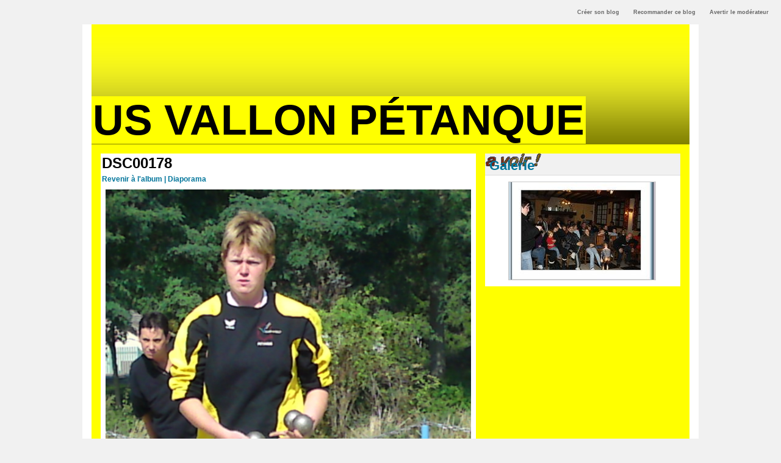

--- FILE ---
content_type: text/html; charset=UTF-8
request_url: https://www.blogpetanque.com/usvallonpetanque/photos/DSC00178_gp1429122.html
body_size: 12810
content:
<!DOCTYPE html PUBLIC "-//W3C//DTD XHTML 1.0 Strict//EN" "http://www.w3.org/TR/xhtml1/DTD/xhtml1-strict.dtd">
<html xmlns="http://www.w3.org/1999/xhtml"  xml:lang="fr" lang="fr">
<head>
<title>DSC00178 | Les joueurs | Galerie | US VALLON PÉTANQUE</title>
 
<meta http-equiv="Content-Type" content="text/html; Charset=UTF-8" />
<meta name="keywords" content="us vallon, pétanque, ligue d'auvergne, allier, cd03" />
<meta name="description" content="US VALLON PÉTANQUE club de pétanque de la d'Auvergne, comité de l'Allier cd03" />

<meta name="geo.position" content="46.4592282;2.5843024" />
<link rel="stylesheet" href="/usvallonpetanque/var/style/style_1.css?v=1342164195" type="text/css" />
<link rel="alternate" media="only screen and (max-width: 640px)" href="https://www.blogpetanque.com/usvallonpetanque/m/photos/DSC00178_gp1429122.html" />
<link rel="canonical" href="https://www.blogpetanque.com/usvallonpetanque/photos/DSC00178_gp1429122.html" />
<link rel="alternate" type="application/rss+xml" title="RSS" href="/usvallonpetanque/xml/syndication.rss" />
<link rel="alternate" type="application/atom+xml" title="ATOM" href="/usvallonpetanque/xml/atom.xml" />
<link rel="icon" href="https://www.blogpetanque.com/favicon.ico?v=1188298105" type="image/x-icon" />
<link rel="shortcut icon" href="https://www.blogpetanque.com/favicon.ico?v=1188298105" type="image/x-icon" />
<script src="/usvallonpetanque/_public/js/jquery-1.8.3.min.js?v=1731587507" type="text/javascript"></script>
<script src="/usvallonpetanque/_public/js/form.js?v=1731587507" type="text/javascript"></script>
<script src="/usvallonpetanque/_public/js/jquery.tools-1.2.7.min.js?v=1731587507" type="text/javascript"></script>
<script src="/usvallonpetanque/_public/js/compress_jquery.ibox.js?v=1731587507" type="text/javascript"></script>
<script src="/usvallonpetanque/_public/js/compress_fonctions.js?v=1731587507" type="text/javascript"></script>
<script type="text/javascript">
/*<![CDATA[*//*---->*/
selected_page = ['galerie', '14815'];
selected_page = ['galerie', '14815'];

 var GBRedirectionMode = 'IF_FOUND';
/*--*//*]]>*/

</script>
<style type="text/css">
.mod_1228924 img, .mod_1228924 embed {
	 max-width: 599px;
}

.mod_1228924 .image { position: relative; }
.mod_1228924 .pinit { position:absolute;text-align:left;top:-7px;right:-4px; }
</style>

<link rel="stylesheet" href="https://www.blogpetanque.com/var/style/style.3147766.css?v=1341128173" type="text/css" />
<link rel="stylesheet" href="https://www.blogpetanque.com/var/style/style.57716729.css?v=1751294085" type="text/css" />
<link rel="stylesheet" href="https://www.blogpetanque.com/var/style/style.57937210.css?v=1751294077" type="text/css" />

</head>

<body class="mep1 home">

<!-- creablog_topbar 3147766 -->
<div id="mod_3147766" class="mod_3147766 wm-module fullbackground  module-creablog_topbar">
	 <div class="liens">
		 <a href="https://www.blogpetanque.com/blogs/">Créer son blog</a>
	 <a class="" id='pointeribox1' href="javascript:void(0)" rel="/usvallonpetanque/index.php?preaction=ibox_topbar&amp;action=recommander&amp;ibox&amp;width=550"  title="">Recommander ce blog</a>

	 <a class="" id='pointeribox2' href="javascript:void(0)" rel="/usvallonpetanque/index.php?preaction=ibox_topbar&amp;action=alerter&amp;ibox&amp;width=550"  title="">Avertir le modérateur</a>

	 </div>
<div style="clear:both"></div>
</div>
<div id="ecart_after_3147766" class="ecart_col" style="display:none"><hr /></div>
<div id="main">
<!-- ********************************************** ZONE TITRE ********************************************** -->
<div id="main_inner">

<div id="z_col0">
<div class="z_col0_inner">

<!-- html 5156404 -->
	 <div align="center"><script async src="//pagead2.googlesyndication.com/pagead/js/adsbygoogle.js"></script>
<!-- 728x90 Blogpetanque -->
<ins class="adsbygoogle"
     style="display:inline-block;width:728px;height:90px"
     data-ad-client="ca-pub-7097118415064208"
     data-ad-slot="8036717243"></ins>
<script>
(adsbygoogle = window.adsbygoogle || []).push({});
</script></div>
<div id="ecart_after_5156404" class="ecart_col0"><hr /></div>

<!-- titre 1819108 -->
<div id="mod_1819108" class="mod_1819108 wm-module fullbackground "><div class="fullmod">
	 <h1 class="titre"><a href="https://www.blogpetanque.com/usvallonpetanque/">US VALLON PÉTANQUE</a></h1>
</div></div>
</div>
</div>
<!-- ********************************************** FIN ZONE TITRE ****************************************** -->

<div id="z_centre">
<div class="z_centre_inner">

<!-- ********************************************** COLONNE 1 ********************************************** -->
<div class="z_colonne main-colonne" id="z_col1">
<div class="z_col_median z_col1_inner">

<!-- html 43970814 -->
	 <script>(function(){/*

 Copyright The Closure Library Authors.
 SPDX-License-Identifier: Apache-2.0
*/
'use strict';var g=function(a){var b=0;return function(){return b<a.length?{done:!1,value:a[b++]}:{done:!0}}},l=this||self,m=/^[\w+/_-]+[=]{0,2}$/,p=null,q=function(){},r=function(a){var b=typeof a;if("object"==b)if(a){if(a instanceof Array)return"array";if(a instanceof Object)return b;var c=Object.prototype.toString.call(a);if("[object Window]"==c)return"object";if("[object Array]"==c||"number"==typeof a.length&&"undefined"!=typeof a.splice&&"undefined"!=typeof a.propertyIsEnumerable&&!a.propertyIsEnumerable("splice"))return"array";
if("[object Function]"==c||"undefined"!=typeof a.call&&"undefined"!=typeof a.propertyIsEnumerable&&!a.propertyIsEnumerable("call"))return"function"}else return"null";else if("function"==b&&"undefined"==typeof a.call)return"object";return b},u=function(a,b){function c(){}c.prototype=b.prototype;a.prototype=new c;a.prototype.constructor=a};var v=function(a,b){Object.defineProperty(l,a,{configurable:!1,get:function(){return b},set:q})};var y=function(a,b){this.b=a===w&&b||"";this.a=x},x={},w={};var aa=function(a,b){a.src=b instanceof y&&b.constructor===y&&b.a===x?b.b:"type_error:TrustedResourceUrl";if(null===p)b:{b=l.document;if((b=b.querySelector&&b.querySelector("script[nonce]"))&&(b=b.nonce||b.getAttribute("nonce"))&&m.test(b)){p=b;break b}p=""}b=p;b&&a.setAttribute("nonce",b)};var z=function(){return Math.floor(2147483648*Math.random()).toString(36)+Math.abs(Math.floor(2147483648*Math.random())^+new Date).toString(36)};var A=function(a,b){b=String(b);"application/xhtml+xml"===a.contentType&&(b=b.toLowerCase());return a.createElement(b)},B=function(a){this.a=a||l.document||document};B.prototype.appendChild=function(a,b){a.appendChild(b)};var C=function(a,b,c,d,e,f){try{var k=a.a,h=A(a.a,"SCRIPT");h.async=!0;aa(h,b);k.head.appendChild(h);h.addEventListener("load",function(){e();d&&k.head.removeChild(h)});h.addEventListener("error",function(){0<c?C(a,b,c-1,d,e,f):(d&&k.head.removeChild(h),f())})}catch(n){f()}};var ba=l.atob("aHR0cHM6Ly93d3cuZ3N0YXRpYy5jb20vaW1hZ2VzL2ljb25zL21hdGVyaWFsL3N5c3RlbS8xeC93YXJuaW5nX2FtYmVyXzI0ZHAucG5n"),ca=l.atob("WW91IGFyZSBzZWVpbmcgdGhpcyBtZXNzYWdlIGJlY2F1c2UgYWQgb3Igc2NyaXB0IGJsb2NraW5nIHNvZnR3YXJlIGlzIGludGVyZmVyaW5nIHdpdGggdGhpcyBwYWdlLg=="),da=l.atob("RGlzYWJsZSBhbnkgYWQgb3Igc2NyaXB0IGJsb2NraW5nIHNvZnR3YXJlLCB0aGVuIHJlbG9hZCB0aGlzIHBhZ2Uu"),ea=function(a,b,c){this.b=a;this.f=new B(this.b);this.a=null;this.c=[];this.g=!1;this.i=b;this.h=c},F=function(a){if(a.b.body&&!a.g){var b=
function(){D(a);l.setTimeout(function(){return E(a,3)},50)};C(a.f,a.i,2,!0,function(){l[a.h]||b()},b);a.g=!0}},D=function(a){for(var b=G(1,5),c=0;c<b;c++){var d=H(a);a.b.body.appendChild(d);a.c.push(d)}b=H(a);b.style.bottom="0";b.style.left="0";b.style.position="fixed";b.style.width=G(100,110).toString()+"%";b.style.zIndex=G(2147483544,2147483644).toString();b.style["background-color"]=I(249,259,242,252,219,229);b.style["box-shadow"]="0 0 12px #888";b.style.color=I(0,10,0,10,0,10);b.style.display=
"flex";b.style["justify-content"]="center";b.style["font-family"]="Roboto, Arial";c=H(a);c.style.width=G(80,85).toString()+"%";c.style.maxWidth=G(750,775).toString()+"px";c.style.margin="24px";c.style.display="flex";c.style["align-items"]="flex-start";c.style["justify-content"]="center";d=A(a.f.a,"IMG");d.className=z();d.src=ba;d.style.height="24px";d.style.width="24px";d.style["padding-right"]="16px";var e=H(a),f=H(a);f.style["font-weight"]="bold";f.textContent=ca;var k=H(a);k.textContent=da;J(a,
e,f);J(a,e,k);J(a,c,d);J(a,c,e);J(a,b,c);a.a=b;a.b.body.appendChild(a.a);b=G(1,5);for(c=0;c<b;c++)d=H(a),a.b.body.appendChild(d),a.c.push(d)},J=function(a,b,c){for(var d=G(1,5),e=0;e<d;e++){var f=H(a);b.appendChild(f)}b.appendChild(c);c=G(1,5);for(d=0;d<c;d++)e=H(a),b.appendChild(e)},G=function(a,b){return Math.floor(a+Math.random()*(b-a))},I=function(a,b,c,d,e,f){return"rgb("+G(Math.max(a,0),Math.min(b,255)).toString()+","+G(Math.max(c,0),Math.min(d,255)).toString()+","+G(Math.max(e,0),Math.min(f,
255)).toString()+")"},H=function(a){a=A(a.f.a,"DIV");a.className=z();return a},E=function(a,b){0>=b||null!=a.a&&0!=a.a.offsetHeight&&0!=a.a.offsetWidth||(fa(a),D(a),l.setTimeout(function(){return E(a,b-1)},50))},fa=function(a){var b=a.c;var c="undefined"!=typeof Symbol&&Symbol.iterator&&b[Symbol.iterator];b=c?c.call(b):{next:g(b)};for(c=b.next();!c.done;c=b.next())(c=c.value)&&c.parentNode&&c.parentNode.removeChild(c);a.c=[];(b=a.a)&&b.parentNode&&b.parentNode.removeChild(b);a.a=null};var ia=function(a,b,c,d,e){var f=ha(c),k=function(n){n.appendChild(f);l.setTimeout(function(){f?(0!==f.offsetHeight&&0!==f.offsetWidth?b():a(),f.parentNode&&f.parentNode.removeChild(f)):a()},d)},h=function(n){document.body?k(document.body):0<n?l.setTimeout(function(){h(n-1)},e):b()};h(3)},ha=function(a){var b=document.createElement("div");b.className=a;b.style.width="1px";b.style.height="1px";b.style.position="absolute";b.style.left="-10000px";b.style.top="-10000px";b.style.zIndex="-10000";return b};var K={},L=null;var M=function(){},N="function"==typeof Uint8Array,O=function(a,b){a.b=null;b||(b=[]);a.j=void 0;a.f=-1;a.a=b;a:{if(b=a.a.length){--b;var c=a.a[b];if(!(null===c||"object"!=typeof c||Array.isArray(c)||N&&c instanceof Uint8Array)){a.g=b-a.f;a.c=c;break a}}a.g=Number.MAX_VALUE}a.i={}},P=[],Q=function(a,b){if(b<a.g){b+=a.f;var c=a.a[b];return c===P?a.a[b]=[]:c}if(a.c)return c=a.c[b],c===P?a.c[b]=[]:c},R=function(a,b,c){a.b||(a.b={});if(!a.b[c]){var d=Q(a,c);d&&(a.b[c]=new b(d))}return a.b[c]};
M.prototype.h=N?function(){var a=Uint8Array.prototype.toJSON;Uint8Array.prototype.toJSON=function(){var b;void 0===b&&(b=0);if(!L){L={};for(var c="ABCDEFGHIJKLMNOPQRSTUVWXYZabcdefghijklmnopqrstuvwxyz0123456789".split(""),d=["+/=","+/","-_=","-_.","-_"],e=0;5>e;e++){var f=c.concat(d[e].split(""));K[e]=f;for(var k=0;k<f.length;k++){var h=f[k];void 0===L[h]&&(L[h]=k)}}}b=K[b];c=[];for(d=0;d<this.length;d+=3){var n=this[d],t=(e=d+1<this.length)?this[d+1]:0;h=(f=d+2<this.length)?this[d+2]:0;k=n>>2;n=(n&
3)<<4|t>>4;t=(t&15)<<2|h>>6;h&=63;f||(h=64,e||(t=64));c.push(b[k],b[n],b[t]||"",b[h]||"")}return c.join("")};try{return JSON.stringify(this.a&&this.a,S)}finally{Uint8Array.prototype.toJSON=a}}:function(){return JSON.stringify(this.a&&this.a,S)};var S=function(a,b){return"number"!==typeof b||!isNaN(b)&&Infinity!==b&&-Infinity!==b?b:String(b)};M.prototype.toString=function(){return this.a.toString()};var T=function(a){O(this,a)};u(T,M);var U=function(a){O(this,a)};u(U,M);var ja=function(a,b){this.c=new B(a);var c=R(b,T,5);c=new y(w,Q(c,4)||"");this.b=new ea(a,c,Q(b,4));this.a=b},ka=function(a,b,c,d){b=new T(b?JSON.parse(b):null);b=new y(w,Q(b,4)||"");C(a.c,b,3,!1,c,function(){ia(function(){F(a.b);d(!1)},function(){d(!0)},Q(a.a,2),Q(a.a,3),Q(a.a,1))})};var la=function(a,b){V(a,"internal_api_load_with_sb",function(c,d,e){ka(b,c,d,e)});V(a,"internal_api_sb",function(){F(b.b)})},V=function(a,b,c){a=l.btoa(a+b);v(a,c)},W=function(a,b,c){for(var d=[],e=2;e<arguments.length;++e)d[e-2]=arguments[e];e=l.btoa(a+b);e=l[e];if("function"==r(e))e.apply(null,d);else throw Error("API not exported.");};var X=function(a){O(this,a)};u(X,M);var Y=function(a){this.h=window;this.a=a;this.b=Q(this.a,1);this.f=R(this.a,T,2);this.g=R(this.a,U,3);this.c=!1};Y.prototype.start=function(){ma();var a=new ja(this.h.document,this.g);la(this.b,a);na(this)};
var ma=function(){var a=function(){if(!l.frames.googlefcPresent)if(document.body){var b=document.createElement("iframe");b.style.display="none";b.style.width="0px";b.style.height="0px";b.style.border="none";b.style.zIndex="-1000";b.style.left="-1000px";b.style.top="-1000px";b.name="googlefcPresent";document.body.appendChild(b)}else l.setTimeout(a,5)};a()},na=function(a){var b=Date.now();W(a.b,"internal_api_load_with_sb",a.f.h(),function(){var c;var d=a.b,e=l[l.btoa(d+"loader_js")];if(e){e=l.atob(e);
e=parseInt(e,10);d=l.btoa(d+"loader_js").split(".");var f=l;d[0]in f||"undefined"==typeof f.execScript||f.execScript("var "+d[0]);for(;d.length&&(c=d.shift());)d.length?f[c]&&f[c]!==Object.prototype[c]?f=f[c]:f=f[c]={}:f[c]=null;c=Math.abs(b-e);c=1728E5>c?0:c}else c=-1;0!=c&&(W(a.b,"internal_api_sb"),Z(a,Q(a.a,6)))},function(c){Z(a,c?Q(a.a,4):Q(a.a,5))})},Z=function(a,b){a.c||(a.c=!0,a=new l.XMLHttpRequest,a.open("GET",b,!0),a.send())};(function(a,b){l[a]=function(c){for(var d=[],e=0;e<arguments.length;++e)d[e-0]=arguments[e];l[a]=q;b.apply(null,d)}})("__d3lUW8vwsKlB__",function(a){"function"==typeof window.atob&&(a=window.atob(a),a=new X(a?JSON.parse(a):null),(new Y(a)).start())});}).call(this);

window.__d3lUW8vwsKlB__("[base64]");</script>

<!-- BLOG_main_com 1228924 -->
<div id="mod_1228924" class="mod_1228924 wm-module fullbackground module-responsive  BLOG_main_com type-1">
	 <div class="general">
		 <div id="z_col_photos" class="cel_centre" style="padding:0">
	 <div class="cel1">
		 <div class="titre_page">
		  <div>DSC00178</div>
			 <div class="navigation_titre_page">
			 <a href="/usvallonpetanque/photos/Les-joueurs_ga14815.html?start_pos=14"><span>Revenir à l'album</span></a>
				 <span> | </span><a href="/usvallonpetanque/slideshow/14815/"><span>Diaporama</span></a>
			 </div>
		 </div>
		 <div class="image">
			 <a href="javascript:void(0)" rel="/usvallonpetanque/index.php?preaction=galerie&amp;ibox&amp;id_photo=1429122&amp;noinfo=1&amp;autoclose=1"><img src="/usvallonpetanque/photo/gal/pic/gal-1429122.jpg?v=1311269922" width="609" alt="DSC00178" title="DSC00178" /></a>
			 		 </div>
			 <div id="pager_photo" class="pager_photo">
				 <div class="prec pager"><a href="javascript:void(0)" rel="nofollow" onclick="$('#photo_suiv_image, #photo_suiv_suiv_image').addClass('loading').css('background-image', 'url(/_images/loading.gif)');;recharge_async('pager_photo', '/usvallonpetanque/mymodule/1228924/', 'ajax=true&java=false&subaction=photo&show=pager&id_photo=1429128')">&lt;</a></div>
				 <a id="photo_suiv_image" class="pp" href="/usvallonpetanque/photos/DSC00179_gp1429121.html" style="background:white url(/usvallonpetanque/photo/gal/pic/crop-1429121.jpg) no-repeat center center">&nbsp;</a>
				 <div class="sep"></div>
				 <a id="photo_suiv_suiv_image" class="pp" href="/usvallonpetanque/photos/DSC00181_gp1429119.html" style="background:white url(/usvallonpetanque/photo/gal/pic/crop-1429119.jpg) no-repeat center center">&nbsp;</a>
				 <div class="suiv pager"><a href="javascript:void(0)" rel="nofollow" onclick="$('#photo_suiv_image, #photo_suiv_suiv_image').addClass('loading').css('background-image', 'url(/_images/loading.gif)');; recharge_async('pager_photo', '/usvallonpetanque/mymodule/1228924/', 'ajax=true&java=false&subaction=photo&show=pager&id_photo=1429119')">&gt;</a></div>
				 <div class="clear"></div>
			 </div>
 
		 <br />
		 <!-- page2_commentaire -->
		 <div id="comments">
				 <a id="last_comment"></a>
			 <div id="div_form_comment">
				 <a id="infoscom"></a>
				 <div id="infos_fond_div" style="display:none;"></div>
				 <div id="title_new_comment" class="titre">Nouveau commentaire : </div>
				 <form id="form_comment" action="/usvallonpetanque/photos/DSC00178_gp1429122.html#last_comment" method="post" accept-charset="UTF-8">
					 <div class="infos encadre">
						 <input type="hidden" name="action" value="galerie" />
						 <input type="hidden" name="subaction" value="photo" />
						 <input type="hidden" name="id_photo" value="1429122" />
						 <input type="hidden" name="id_album" value="14815" />
						 <input type="hidden" name="page" value="" />
						 <input type="hidden" name="start" value="0" />
						 <input type="hidden" name="ajout_commentaire" value="oui" />
						 <input type="hidden" name="type_enreg" value="galerie" />
						 <input type="hidden" name="type" value="galerie" />
						 <div class="form">
				 <div id="inputs">
					<div id="div_a_pseudo" style="">
<label style="">Nom * :</label>
<div class="inputrow" style="">
	 <input class="button" onfocus="del_error(this.id)" type="text" id="a_pseudo" name="a_pseudo" value=""  maxlength="250" />
	 <div id="error_a_pseudo" class="error"></div>
</div>
<div class="inforow"> </div>
</div>
<div class="break"></div>
					<div id="div_a_email" style="">
<label style="">Adresse email (non publiée) * :</label>
<div class="inputrow" style="">
	 <input class="button" onfocus="del_error(this.id)" type="text" id="a_email" name="a_email" value=""  maxlength="120" />
	 <div id="error_a_email" class="error"></div>
</div>
<div class="inforow"> </div>
</div>
<div class="break"></div>
					<div id="div_a_url" style="">
<label style="">Site web :</label>
<div class="inputrow" style="">
	 <input class="button" onfocus="del_error(this.id)" type="text" id="a_url" name="a_url" value=""  />
	 <div id="error_a_url" class="error"></div>
</div>
<div class="inforow"> </div>
</div>
<div class="break"></div>
				 </div>
				 <label style="display:block;margin-bottom:3px">Commentaire * :</label>
				 <div class="inputrow" style="padding-top:5px">
					 <textarea id="a_commentaire" class="button" onfocus="del_error('a_commentaire')" name="a_commentaire" rows="8"></textarea>
					 <div id="error_a_commentaire" class="error"></div>
				 </div>
			 <div class="clear"></div>
				 <div id="notify">
					<div class="radiorow">
		 <input type="checkbox" name="a_notify" id="a_notify" value="yes"  /> <label for="a_notify" class="champ" style="display:inline">Me notifier l'arrivée de nouveaux commentaires</label><br/>
		 <div id="error_a_notify" class="error"></div>
</div>
<div class="break"></div>
				 </div>
						 </div>
						 <div class="submit" style="margin:10px 0">
							 <input type="submit" value="Ajouter" class="button2" />
						 </div>
					 </div>
				 </form>
			 </div>
		 </div>
 
	 </div>
		 </div>
	 </div>
</div>
<div id="ecart_after_1228924" class="ecart_col1"><hr /></div>

<!-- html 3703551 -->
<div id="ecart_before_3703551" class="ecart_col2 responsive" style="display:none"><hr /></div>
	 <!DOCTYPE html>
<html>
  <head>
  </head>
  <body>
    <div align="center">
      <table style="width: 350px" border="0">
        <tbody>
          <tr>
            <td style="text-align: center;"><a href="https://www.laboulebleue.fr/fr/"

                title="La Boule Bleue Boules de pétanque" target="_blank"><img src="https://www.boulistenaute.com/docs/partenaires/laboulebleue-petanque.jpg"

                  alt="Boules de pétanque La Boule Bleue" title="La Boule Bleue et ses boules de pétanque "></a>
            </td>
            <td style="text-align: center;"><a href="https://shopboulenciel.com/fr/"

                title="Boulenciel pétanque" target="_blank"><img src="https://www.boulistenaute.com/docs/partenaires/boulenciel-petanque.jpg"

                  alt="Boules de pétanque Boulenciel" title="Boulenciel Pétanque"></a>
            </td>
          </tr>
          <tr>
            <td style="text-align: center;"><a href="https://ms-petanque.com/" title="Boules de pétanque MS technologie Anti-Rebonds"

                target="_blank"><img src="https://www.boulistenaute.com/docs/partenaires/ms-petanque.jpg"

                  alt="Boules de pétanque MS" title="Boules de pétanque MS avec technologie Anti-Rebonds"></a>
            </td>
            <td style="text-align: center;"><a href="http://petanque.latitude-sud.com/"

                title="Voyages, séjours pétanque en Espagne" target="_blank"><img

                  src="https://www.boulistenaute.com/docs/partenaires/latitudesudsport-petanque.jpg"

                  alt="LATITUDE SUD SPORT Organisation Voyages sur le thème de la pétanque"

                  title="Voyages Séjour pétanque en Espagne"></a> </td>
          </tr>
          <tr>
            <td style="text-align: center;"><br>
            </td>
            <td style="text-align: center;"><br>
            </td>
          </tr>
        </tbody>
      </table>
    </div>
    <div style="text-align: center;"> - <a href="https://www.alcommpetanque.fr/"

        title="Pétanque d'intérieur Al'Comm" target="_blank">Pétanque
        d'Intérieur <b>Al'Comm</b></a> </div>
    <div style="text-align: center;"><a href="https://www.lentracte-tours.fr/" title="Coiffeur végétal à Tours"

        target="_blank">Atelier de Coiffure Végétal à Tours</a> - <b><a href="https://berryscope.com/"

          title="Berryscope à Bourges : votre partenaire privilégié pour la production audiovisuelle en direct, la vidéo institutionnelle et la création de contenu dynamique et interactif"

          target="_blank">Berryscope</a></b> - <b><a href="https://berryscope.com/studios-audiovisuel-video-bourges"

          title="Venez tourner dans nos studios et assister aux phases clefs de votre projet vidéo : Montage, Mixage son, Post-production"

          target="_blank">Studio Vidéo à Bourges</a></b> - <b><a href="https://berryscope.com/retransmission-evenement-direct-live-streaming-bourges"

          title="Berryscope est spécialisé dans la retransmission vidéo en direct de vos évènements sportifs, culturels ou d&#039;entreprise, en studio ou chez vous"

          target="_blank">Direct live</a></b></div>
  </body>
</html>

<!-- html 6658894 -->
<div id="ecart_before_6658894" class="ecart_col2 responsive" style="display:none"><hr /></div>
	 <!DOCTYPE html>
<html>
  <head>
  </head>
  <body>
    <div align="center"><font face="Arial, Helvetica, sans-serif" size="2">::<a

          href="https://www.boulistenaute.com/la-boutique-boules-de-petanque-competition"

          target="_blank" title="Boules de pétanque">Boules de pétanque : La
          boutique</a></font></div>
  </body>
</html>


<!-- html 7024295 -->
<div id="ecart_before_7024295" class="ecart_col2 responsive" style="display:none"><hr /></div>
	 <br>
<br>
<div align="center"><div class="dailymotion-widget" data-placement="561a4d217585af0016d7725a"></div><script>(function(w,d,s,u,n,e,c){w.PXLObject = n; w[n] = w[n] || function(){(w[n].q = w[n].q || []).push(arguments);};w[n].l = 1 * new Date();e = d.createElement(s); e.async = 1; e.src = u;c = d.getElementsByTagName(s)[0]; c.parentNode.insertBefore(e,c);})(window, document, "script", "//api.dmcdn.net/pxl/client.js", "pxl");</script> </div>
<br>
<br>
<div align="center"><script async src="https://pagead2.googlesyndication.com/pagead/js/adsbygoogle.js"></script>
<!-- BAS-BLOGS -->
<ins class="adsbygoogle"
     style="display:block"
     data-ad-client="ca-pub-7097118415064208"
     data-ad-slot="3007558369"
     data-ad-format="auto"
     data-full-width-responsive="true"></ins>
<script>
     (adsbygoogle = window.adsbygoogle || []).push({});
</script></div>

<!-- xml 57716729 -->
<div id="ecart_before_57716729" class="ecart_col2 responsive" style="display:none"><hr /></div>
<div id="mod_57716729" class="mod_57716729 wm-module fullbackground  module-xml">
	 <div class="entete"><div class="fullmod">
		 <span>LA UNE DE Boulistenaute.com</span>
	 </div></div>
	 <div class="cel1">
		 <div class="titre">
			 <a href="https://www.boulistenaute.com" title="ACTUALITÉS">ACTUALITÉS</a>
		 </div>
		 <div class="chapeau">Les actualités de la pétanque et du monde bouliste</div>
	 </div>
	 <ul class="xml">
		 <li class="cel2 first">
			 <h3 class="titre">
					 <img class="image middle nomargin" src="https://www.blogpetanque.com/_images/preset/puces/arrow45.gif?v=1732287502" alt=""  /> 
				 <a href="https://www.boulistenaute.com/les-actualites-de-la-petanque-et-du-monde-bouliste/i/93759894/mercato-petanque-2026-quand-les-mutations-explosent-et-les-ambitions-aussi" >
					 Mercato pétanque 2026 : quand les mutations explosent... et les ambitions aussi
				 </a>
			 </h3>
			 <div class="texte">
				 <a href="https://www.boulistenaute.com/les-actualites-de-la-petanque-et-du-monde-bouliste/i/93759894/mercato-petanque-2026-quand-les-mutations-explosent-et-les-ambitions-aussi" >La saison 2026 n’a pas encore débuté que le marché des transferts a déjà profondément rebattu le...</a>
			 </div>
<div class="date">
18/01/2026</div>
		 </li>
		 <li class="cel1">
			 <h3 class="titre">
					 <img class="image middle nomargin" src="https://www.blogpetanque.com/_images/preset/puces/arrow45.gif?v=1732287502" alt=""  /> 
				 <a href="https://www.boulistenaute.com/les-actualites-de-la-petanque-et-du-monde-bouliste/i/93727730/alain-bideau-servir-la-petanque-mondiale-est-une-responsabilite-qui-du-sens" >
					 Alain Bideau : « Servir la pétanque mondiale est une responsabilité qui a du sens »
				 </a>
			 </h3>
			 <div class="texte">
				 <a href="https://www.boulistenaute.com/les-actualites-de-la-petanque-et-du-monde-bouliste/i/93727730/alain-bideau-servir-la-petanque-mondiale-est-une-responsabilite-qui-du-sens" >Double champion du monde, ancien sélectionneur de l'équipe de France et figure reconnue du hau...</a>
			 </div>
<div class="date">
16/01/2026</div>
		 </li>
		 <li class="cel2">
			 <h3 class="titre">
					 <img class="image middle nomargin" src="https://www.blogpetanque.com/_images/preset/puces/arrow45.gif?v=1732287502" alt=""  /> 
				 <a href="https://www.boulistenaute.com/les-actualites-de-la-petanque-et-du-monde-bouliste/i/93692324/petanque-boulistenaute-tv-ajuste-ses-tarifs-pour-2026-et-assume-une-logique-d-accompagnement" >
					 Boulistenaute TV ajuste ses tarifs pour 2026 et assume une logique d'accompagnement
				 </a>
			 </h3>
			 <div class="texte">
				 <a href="https://www.boulistenaute.com/les-actualites-de-la-petanque-et-du-monde-bouliste/i/93692324/petanque-boulistenaute-tv-ajuste-ses-tarifs-pour-2026-et-assume-une-logique-d-accompagnement" >À l'issue d'une saison 2025 particulièrement aboutie, Boulistenaute TV a fait un choix clair pou...</a>
			 </div>
<div class="date">
14/01/2026</div>
		 </li>
		 <li class="cel1">
			 <h3 class="titre">
					 <img class="image middle nomargin" src="https://www.blogpetanque.com/_images/preset/puces/arrow45.gif?v=1732287502" alt=""  /> 
				 <a href="https://www.boulistenaute.com/les-actualites-de-la-petanque-et-du-monde-bouliste/i/91145272/la-serie-de-videos-petanque-international-triplette-petanque-de-monaco-challenge-prince-hereditaire-jacques-2025" >
					 La série de vidéos pétanque : International triplette de Monaco - Challenge Prince Héréditaire Jacques 2025
				 </a>
			 </h3>
			 <div class="texte">
				 <a href="https://www.boulistenaute.com/les-actualites-de-la-petanque-et-du-monde-bouliste/i/91145272/la-serie-de-videos-petanque-international-triplette-petanque-de-monaco-challenge-prince-hereditaire-jacques-2025" >Revivez en rediffusion sur&nbsp;notre chaîne YouTube&nbsp;l'International triplette de Monaco qu...</a>
			 </div>
<div class="date">
11/01/2026</div>
		 </li>
		 <li class="cel2 last">
			 <h3 class="titre">
					 <img class="image middle nomargin" src="https://www.blogpetanque.com/_images/preset/puces/arrow45.gif?v=1732287502" alt=""  /> 
				 <a href="https://www.boulistenaute.com/les-actualites-de-la-petanque-et-du-monde-bouliste/i/93608283/petanque-une-partie-de-reference-au-service-d-une-ligne-editoriale-en-evolution" >
					 Une partie de référence au service d'une ligne éditoriale en évolution
				 </a>
			 </h3>
			 <div class="texte">
				 <a href="https://www.boulistenaute.com/les-actualites-de-la-petanque-et-du-monde-bouliste/i/93608283/petanque-une-partie-de-reference-au-service-d-une-ligne-editoriale-en-evolution" >La demi-finale du TOP 1000 de Nyons opposant Dylan Rocher, Maison Durk et Stéphane Robineau à Kévi...</a>
			 </div>
<div class="date">
09/01/2026</div>
		 </li>
	 </ul>
</div>

<!-- xml 57937210 -->
<div id="ecart_before_57937210" class="ecart_col2 responsive" style="display:none"><hr /></div>
<div id="mod_57937210" class="mod_57937210 wm-module fullbackground  module-xml">
	 <div class="entete"><div class="fullmod">
		 <span>Agenda des Directs</span>
	 </div></div>
</div>

<!-- html 70822265 -->
<div id="ecart_before_70822265" class="ecart_col1 responsive" style="display:none"><hr /></div>
	 <div align="center"><iframe width="560" height="315" src="https://www.youtube.com/embed/aELzij5lUo0?si=4iaKjRtwBqkdtFjp" title="YouTube video player" frameborder="0" allow="accelerometer; autoplay; clipboard-write; encrypted-media; gyroscope; picture-in-picture; web-share" referrerpolicy="strict-origin-when-cross-origin" allowfullscreen></iframe></div>
</div>
</div>
<!-- ********************************************** FIN COLONNE 1 ****************************************** -->

<!-- ********************************************** COLONNE 2 ********************************************** -->
<div class="z_colonne" id="z_col2">
<div class="z_col_median z_col2_inner">

<!-- galerie 1818736 -->
<div id="mod_1818736" class="mod_1818736  module-galerie type-2"><div class="fullmod">
	 <div class="entete"><div class="fullmod">
		 <span>Galerie</span>
	 </div></div>
			 <div class="cel1safe alone nb-col-1 with_text" style="overflow:hidden">
				 <div class="column clear-x2 clear-x3 clear-x4" style="float:left;position:relative;width:298px;padding:10px;padding-right:0">
					 <div class="vignette" style="width:240px; margin:0 auto;">
						 <a href="https://www.blogpetanque.com/usvallonpetanque/photos/Coupe-du-comite-2009_ga37586.html" class="bg" style="display:block;background:url(https://www.blogpetanque.com/usvallonpetanque/photo/gal/pic/crop-1174196.jpg?v=1292481986) no-repeat center center; height:160px;"></a>
					 </div>
				 </div>
				 <div class="clear"></div>
				 <div class="clear clearimportant"></div>
			 </div>
</div></div>
<div id="ecart_after_1818736" class="ecart_col2"><hr /></div>

<!-- html 5156405 -->
	 <div align="center"><script async src="//pagead2.googlesyndication.com/pagead/js/adsbygoogle.js"></script>
<!-- 300x250 Blogpetanque -->
<ins class="adsbygoogle"
     style="display:inline-block;width:300px;height:250px"
     data-ad-client="ca-pub-7097118415064208"
     data-ad-slot="5337624921"></ins>
<script>
(adsbygoogle = window.adsbygoogle || []).push({});
</script></div>
<div id="ecart_after_5156405" class="ecart_col2"><hr /></div>

<!-- galerie 2563140 -->
<div id="mod_2563140" class="mod_2563140 wm-module fullbackground  module-galerie type-1"><div class="fullmod">
	 <div class="entete"><div class="fullmod">
		 <span>Galerie</span>
	 </div></div>
			 <div class="cel1 alone nb-col-2  without_text" style="overflow:hidden;padding-top:7px;padding-bottom:7px">
				 <div class="col clear-x2 clear-x3 clear-x4" style="float:left;position:relative;width:142px;;">
					 <a href="/usvallonpetanque/photos/COUPE-DU-COMITE_gp555700.html"><img src="/usvallonpetanque/photo/gal/min/mgal-555700.jpg?v=1242639628" alt="COUPE DU COMITE" title="COUPE DU COMITE" width="110" class="vignette" style=";" /></a>
				 </div>
				 <div class="col" style="float:left;position:relative;width:142px;;margin-right:0">
					 <a href="/usvallonpetanque/photos/assemble-012-jpg_gp1163007.html"><img src="/usvallonpetanque/photo/gal/min/mgal-1163007.jpg?v=1291559916" alt="assemblé 012.jpg" title="assemblé 012.jpg" width="110" class="vignette" style=";" /></a>
				 </div>
				 <div class="clear"></div>
				 <div class="col clear-x2" style="float:left;position:relative;width:142px;;">
					 <a href="/usvallonpetanque/photos/COUPE-DU-COMITE_gp538124.html"><img src="/usvallonpetanque/photo/gal/min/mgal-538124.jpg?v=1240908750" alt="COUPE DU COMITE" title="COUPE DU COMITE" width="110" class="vignette" style=";" /></a>
				 </div>
				 <div class="col clear-x3" style="float:left;position:relative;width:142px;;margin-right:0">
					 <a href="/usvallonpetanque/photos/1007482-JPG_gp520440.html"><img src="/usvallonpetanque/photo/gal/min/mgal-520440.jpg?v=1239117378" alt="100_7482.JPG" title="100_7482.JPG" width="110" class="vignette" style=";" /></a>
				 </div>
				 <div class="clear"></div>
				 <div class="col clear-x2 clear-x4" style="float:left;position:relative;width:142px;;">
					 <a href="/usvallonpetanque/photos/1007439-JPG_gp488110.html"><img src="/usvallonpetanque/photo/gal/min/mgal-488110.jpg?v=1236196005" alt="100_7439.JPG" title="100_7439.JPG" width="110" class="vignette" style=";" /></a>
				 </div>
				 <div class="col" style="float:left;position:relative;width:142px;;margin-right:0">
					 <a href="/usvallonpetanque/photos/1007669-JPG_gp560375.html"><img src="/usvallonpetanque/photo/gal/min/mgal-560375.jpg?v=1242896873" alt="100_7669.JPG" title="100_7669.JPG" width="110" class="vignette" style=";" /></a>
				 </div>
				 <div class="clear"></div>
				 <div class="col clear-x2 clear-x3" style="float:left;position:relative;width:142px;;">
					 <a href="/usvallonpetanque/photos/1007846-JPG_gp676119.html"><img src="/usvallonpetanque/photo/gal/min/mgal-676119.jpg?v=1254337208" alt="100_7846.JPG" title="100_7846.JPG" width="110" class="vignette" style=";" /></a>
				 </div>
				 <div class="col" style="float:left;position:relative;width:142px;;margin-right:0">
					 <a href="/usvallonpetanque/photos/le-president-en-pleine-reunion_gp435246.html"><img src="/usvallonpetanque/photo/gal/min/mgal-435246.jpg?v=1230125285" alt="le président en pleine réunion" title="le président en pleine réunion" height="110" class="vignette" style=";" /></a>
				 </div>
				 <div class="clear"></div>
				 <div class="col clear-x2 clear-x4" style="float:left;position:relative;width:142px;;">
					 <a href="/usvallonpetanque/photos/champion-de-ligue-auvergne-2010-jpg_gp972510.html"><img src="/usvallonpetanque/photo/gal/min/mgal-972510.jpg?v=1276028121" alt="champion de ligue auvergne 2010.jpg" title="champion de ligue auvergne 2010.jpg" width="110" class="vignette" style=";" /></a>
				 </div>
				 <div class="col clear-x3" style="float:left;position:relative;width:142px;;margin-right:0">
					 <a href="/usvallonpetanque/photos/Photo0018-jpg_gp694007.html"><img src="/usvallonpetanque/photo/gal/min/mgal-694007.jpg?v=1255939817" alt="Photo0018.jpg" title="Photo0018.jpg" height="110" class="vignette" style=";" /></a>
				 </div>
				 <div class="clear"></div>
				 <div class="clear clearimportant"></div>
			 </div>
</div></div>
<div id="ecart_after_2563140" class="ecart_col2"><hr /></div>

<!-- html 3523321 -->
<div id="ecart_before_3523321" class="ecart_col2 responsive" style="display:none"><hr /></div>
	 <a href="http://www.widgeo.net"><img width="1" height="1" border="0" src="http://www.widgeo.net/tracking.php?id=102311"></a>
<script>var compteurcc_adultvar = "0";</script>
<script src="http://www.widgeo.net/compteur.php?c=b7&i=86.76.107.140&id=898363"></script>
<div id="ecart_after_3523321" class="ecart_col2"><hr /></div>

<!-- annuaire 3526291 -->
<div id="ecart_before_3526291" class="ecart_col2 responsive" style="display:none"><hr /></div>
<div id="mod_3526291" class="mod_3526291 wm-module fullbackground  module-annuaire">
	 <div class="entete"><div class="fullmod">
		 <span>Liste de liens</span>
	 </div></div>
	 <div class="annuaire">
		 <div class="cel1 first">
			 <div class="inner">
			 <div class="lien">
				 <a target="_blank" href="https://techni-surface.com">TECHNI SURFACE _ Fabricant de peintures pour professionnels et particuliers</a>
			 </div>
				 <div class="clear"></div>
			 </div>
		 </div>
		 <div class="cel1">
			 <div class="inner">
			 <div class="lien">
				 <a target="_blank" href="http://www.blogpetanque.com/stgermainpetanque/Les-joueurs_r3.html">ST Germain</a>
			 </div>
				 <div class="clear"></div>
			 </div>
		 </div>
		 <div class="cel1">
			 <div class="inner">
			 <div class="lien">
				 <a target="_blank" href="http://www.blogpetanque.com/aspttmoulins/">ASPTT moulins</a>
			 </div>
				 <div class="clear"></div>
			 </div>
		 </div>
		 <div class="cel1">
			 <div class="inner">
			 <div class="lien">
				 <a target="_blank" href="http://www.blogpetanque.com/biozatpetanque/">Biozat</a>
			 </div>
				 <div class="clear"></div>
			 </div>
		 </div>
		 <div class="cel1">
			 <div class="inner">
			 <div class="lien">
				 <a target="_blank" href="http://www.blogpetanque.com/vichy/">Vichy</a>
			 </div>
				 <div class="clear"></div>
			 </div>
		 </div>
		 <div class="cel1">
			 <div class="inner">
			 <div class="lien">
				 <a target="_blank" href="http://neuillypetanquedelairinserge.unblog.fr/">Neuilly Le Réal</a>
			 </div>
				 <div class="clear"></div>
			 </div>
		 </div>
		 <div class="cel1">
			 <div class="inner">
			 <div class="lien">
				 <a target="_blank" href="http://www.blogpetanque.com/bellerivoise/">Bellerive</a>
			 </div>
				 <div class="clear"></div>
			 </div>
		 </div>
		 <div class="cel1">
			 <div class="inner">
			 <div class="lien">
				 <a target="_blank" href="http://www.lesamisdephilippesuchaud.fr/rubrique,presentation,476577.html">Caps</a>
			 </div>
				 <div class="clear"></div>
			 </div>
		 </div>
		 <div class="cel1">
			 <div class="inner">
			 <div class="lien">
				 <a target="_blank" href="http://www.allier-petanque-jp.fr/">CDA</a>
			 </div>
				 <div class="clear"></div>
			 </div>
		 </div>
		 <div class="cel1">
			 <div class="inner">
			 <div class="lien">
				 <a target="_blank" href="http://www.petanquerongeroise.fr.gd/">Rongéres</a>
			 </div>
				 <div class="clear"></div>
			 </div>
		 </div>
		 <div class="cel1">
			 <div class="inner">
			 <div class="lien">
				 <a target="_blank" href="http://www.blogpetanque.com/petanquethieloise/">Thiel</a>
			 </div>
				 <div class="clear"></div>
			 </div>
		 </div>
		 <div class="cel1">
			 <div class="inner">
			 <div class="lien">
				 <a target="_blank" href="http://www.boulistenaute.com">Boulistenaute</a>
			 </div>
				 <div class="clear"></div>
			 </div>
		 </div>
		 <div class="cel1">
			 <div class="inner">
			 <div class="lien">
				 <a target="_blank" href="http://www.vallonensully.net/">Ville de Vallon en Sully</a>
			 </div>
				 <div class="clear"></div>
			 </div>
		 </div>
		 <div class="cel1">
			 <div class="inner">
			 <div class="lien">
				 <a target="_blank" href="http://www.blogpetanque.com/ascerilly/">AS Cérilly Pétanque</a>
			 </div>
				 <div class="clear"></div>
			 </div>
		 </div>
		 <div class="cel1">
			 <div class="inner">
			 <div class="lien">
				 <a target="_blank" href="http://www.petanque.com/index.php4">Pétanque.com</a>
			 </div>
				 <div class="clear"></div>
			 </div>
		 </div>
		 <div class="cel1">
			 <div class="inner">
			 <div class="lien">
				 <a target="_blank" href="http://www.blogpetanque.com/bourbonpetanque/">Bourbon Pétanque</a>
			 </div>
				 <div class="clear"></div>
			 </div>
		 </div>
		 <div class="cel1">
			 <div class="inner">
			 <div class="lien">
				 <a target="_blank" href="http://www.blogpetanque.com/commentrypetanque/">Commentry Pétanque</a>
			 </div>
				 <div class="clear"></div>
			 </div>
		 </div>
		 <div class="cel1">
			 <div class="inner">
			 <div class="lien">
				 <a target="_blank" href="http://www.blogpetanque.com/amicaledesmarais/">Amicale des Marais</a>
			 </div>
				 <div class="clear"></div>
			 </div>
		 </div>
		 <div class="cel1">
			 <div class="inner">
			 <div class="lien">
				 <a target="_blank" href="http://www.blogpetanque.com/labouledeuxchaisoise/">la boule deuxchaisoise</a>
			 </div>
				 <div class="clear"></div>
			 </div>
		 </div>
		 <div class="cel1">
			 <div class="inner">
			 <div class="lien">
				 <a target="_blank" href="http://www.blogpetanque.com/larequilleneris/">neris larequille</a>
			 </div>
				 <div class="clear"></div>
			 </div>
		 </div>
		 <div class="cel1 last">
			 <div class="inner">
			 <div class="lien">
				 <a target="_blank" href="http://www.petanque.fr/~ips/index.php?option=com_wrapper&amp;Itemid=345">POINTS LICENCIE</a>
			 </div>
				 <div class="clear"></div>
			 </div>
		 </div>
	 </div>
</div>
<div id="ecart_after_3526291" class="ecart_col2"><hr /></div>

<!-- BLOG_feed 1228919 -->
<div id="ecart_before_1228919" class="ecart_col2 responsive" style="display:none"><hr /></div>
<div id="mod_1228919" class="mod_1228919 wm-module fullbackground  module-BLOG_feed">
	 <div class="cel1">
		 <div class="texte">
			 <a target="_blank" href="/usvallonpetanque/xml/syndication.rss"><img src="/_images/icones/rss.gif" alt="RSS" class="image" /></a>
			 <a target="_blank" href="/usvallonpetanque/xml/atom.xml"><img src="/_images/icones/atom.gif" alt="ATOM" class="image" /></a>
			 <a target="_blank" href="/usvallonpetanque/xml/comment.rss"><img src="/_images/icones/syndication-rss-comment.gif" alt="RSS comment" class="image" /></a>
			 <a target="_blank" href="/usvallonpetanque/xml/podcast.xml"><img src="/_images/icones/rss-podcast.gif" alt="PODCAST" class="image" /></a>
			 <a target="_blank" href="https://www.blogpetanque.com/usvallonpetanque/m/"><img src="/_images/icones/rss-mobile.gif" alt="Mobile" class="image" /></a>
		 </div>
	 </div>
</div>
</div>
</div>
<!-- ********************************************** FIN COLONNE 2 ****************************************** -->

</div>
</div>

<!-- ********************************************** ZONE OURS ********************************************** -->
<div id="z_col100">
<div class="z_col100_inner">

<!-- galerie 3522761 -->
<div id="mod_3522761" class="mod_3522761 wm-module fullbackground  module-galerie type-1"><div class="fullmod">
	 <div class="entete"><div class="fullmod">
		 <span>Galerie</span>
	 </div></div>
			 <div class="cel1 alone nb-col-3  without_text" style="overflow:hidden;padding-top:7px;padding-bottom:7px">
				 <div class="col clear-x2 clear-x3 clear-x4" style="float:left;position:relative;width:311px;;">
					 <a href="/usvallonpetanque/photos/Titite-et-Paulo_gp445608.html" class="shadow"><img src="/usvallonpetanque/photo/gal/min/mggal-445608.jpg?v=1322564816" alt="Titite et Paulo" title="Titite et Paulo" width="180" class="vignette" style=";" /></a>
				 </div>
				 <div class="col" style="float:left;position:relative;width:311px;;">
					 <a href="/usvallonpetanque/photos/1007622-JPG_gp560364.html" class="shadow"><img src="/usvallonpetanque/photo/gal/min/mggal-560364.jpg?v=1336996022" alt="100_7622.JPG" title="100_7622.JPG" width="180" class="vignette" style=";" /></a>
				 </div>
				 <div class="col clear-x2" style="float:left;position:relative;width:311px;;margin-right:0">
					 <a href="/usvallonpetanque/photos/DOUBLETTE-PROVENCAL-2009_gp459358.html" class="shadow"><img src="/usvallonpetanque/photo/gal/min/mggal-459358.jpg?v=1336994151" alt="DOUBLETTE PROVENCAL 2009" title="DOUBLETTE PROVENCAL 2009" width="180" class="vignette" style=";" /></a>
				 </div>
				 <div class="clear"></div>
				 <div class="col clear-x3" style="float:left;position:relative;width:311px;;">
					 <a href="/usvallonpetanque/photos/assemble-010-jpg_gp1163005.html" class="shadow"><img src="/usvallonpetanque/photo/gal/min/mggal-1163005.jpg?v=1291559546" alt="assemblé 010.jpg" title="assemblé 010.jpg" width="180" class="vignette" style=";" /></a>
				 </div>
				 <div class="col clear-x2 clear-x4" style="float:left;position:relative;width:311px;;">
					 <a href="/usvallonpetanque/photos/notre-fab-en-plein-reconfort_gp680429.html" class="shadow"><img src="/usvallonpetanque/photo/gal/min/mggal-680429.jpg?v=1254649309" alt="notre fab en plein reconfort" title="notre fab en plein reconfort" width="180" class="vignette" style=";" /></a>
				 </div>
				 <div class="col" style="float:left;position:relative;width:311px;;margin-right:0">
					 <a href="/usvallonpetanque/photos/paulo-et-fab_gp459359.html" class="shadow"><img src="/usvallonpetanque/photo/gal/min/mggal-459359.jpg?v=1322564808" alt="paulo et fab" title="paulo et fab" width="180" class="vignette" style=";" /></a>
				 </div>
				 <div class="clear"></div>
				 <div class="clear clearimportant"></div>
			 </div>
</div></div>
<div id="ecart_after_3522761" class="ecart_col100"><hr /></div>

<!-- BLOG_ours 1228921 -->
<div id="ecart_before_1228921" class="ecart_col100 responsive" style="display:none"><hr /></div>
<div id="mod_1228921" class="mod_1228921 wm-module fullbackground  module-BLOG_ours"><div class="fullmod">
	 <div class="legal">
		 Un service <a href='http://www.boulistenaute.com'>www.boulistenaute.com</a><br />[<a href='http://www.blogpetanque.com/usvallonpetanque/admin'>Admin</a>]
	 </div>
	 <div class="bouton">
		 <a href="https://www.blogpetanque.com/usvallonpetanque/">Accueil</a>

	 </div>
</div></div>
</div>
</div>
<!-- ********************************************** FIN ZONE OURS ****************************************** -->

</div>
</div>
<script type="text/javascript">
/*<![CDATA[*//*---->*/
make_print_object("1429122", "ADJSMwI2UWEHNw==", "form_comment", true);

function rollover_1818736(over, id, obj) 
	{
	if (over)	{ document.getElementById('div_opacity_1818736_' + id).style.display = '';}
	else		{ document.getElementById('div_opacity_1818736_' + id).style.display = 'none';}
	}
 recharge_async('', '/usvallonpetanque/mymodule/2563140/', 'ajax=true&java=false&w=304&noajax_external=1&save_cache=1&no_init_memcache_jscss=1');
recharge_async('', '/usvallonpetanque/mymodule/3522761/', 'ajax=true&java=false&w=964&noajax_external=1&save_cache=1&no_init_memcache_jscss=1');

/*--*//*]]>*/
</script>
</body>

</html>


--- FILE ---
content_type: text/html; charset=UTF-8
request_url: https://www.blogpetanque.com/usvallonpetanque/mymodule/2563140/
body_size: 987
content:
<!doctype html>
<html>
<head>
<title></title>
<meta name="robots" content="noindex" /></head>
<body>
<div id="mod_2563140" class="mod_2563140  module-galerie type-1"><div class="fullmod">
	 <div class="entete"><div class="fullmod">
		 <span>Galerie</span>
	 </div></div>
			 <div class="cel1 alone nb-col-2  without_text" style="overflow:hidden;padding-top:7px;padding-bottom:7px">
				 <div class="col clear-x2 clear-x3 clear-x4" style="float:left;position:relative;width:142px;;">
					 <a href="https://www.blogpetanque.com/usvallonpetanque/photos/COUPE-DE-FRANCE-A-TRONGET_gp555698.html"><img src="https://www.blogpetanque.com/usvallonpetanque/photo/gal/min/mgal-555698.jpg?v=1242639370" alt="COUPE DE FRANCE A TRONGET" title="COUPE DE FRANCE A TRONGET" width="110" class="vignette" style=";" /></a>
				 </div>
				 <div class="col" style="float:left;position:relative;width:142px;;margin-right:0">
					 <a href="https://www.blogpetanque.com/usvallonpetanque/photos/CONCOURS-VALLON-19-04-09_gp538195.html"><img src="https://www.blogpetanque.com/usvallonpetanque/photo/gal/min/mgal-538195.jpg?v=1240915903" alt="CONCOURS VALLON 19/04/09" title="CONCOURS VALLON 19/04/09" width="110" class="vignette" style=";" /></a>
				 </div>
				 <div class="clear"></div>
				 <div class="col clear-x2" style="float:left;position:relative;width:142px;;">
					 <a href="https://www.blogpetanque.com/usvallonpetanque/photos/divers-076-JPG_gp706530.html"><img src="https://www.blogpetanque.com/usvallonpetanque/photo/gal/min/mgal-706530.jpg?v=1257175812" alt="divers 076.JPG" title="divers 076.JPG" width="110" class="vignette" style=";" /></a>
				 </div>
				 <div class="col clear-x3" style="float:left;position:relative;width:142px;;margin-right:0">
					 <a href="https://www.blogpetanque.com/usvallonpetanque/photos/2-EME-TOUR-COUPE-DE-FRANCE-A-TRONGET-2009_gp555680.html"><img src="https://www.blogpetanque.com/usvallonpetanque/photo/gal/min/mgal-555680.jpg?v=1242638720" alt="2 EME TOUR COUPE DE FRANCE A TRONGET 2009" title="2 EME TOUR COUPE DE FRANCE A TRONGET 2009" width="110" class="vignette" style=";" /></a>
				 </div>
				 <div class="clear"></div>
				 <div class="col clear-x2 clear-x4" style="float:left;position:relative;width:142px;;">
					 <a href="https://www.blogpetanque.com/usvallonpetanque/photos/coupe-jpg_gp1125181.html"><img src="https://www.blogpetanque.com/usvallonpetanque/photo/gal/min/mgal-1125181.jpg?v=1288714571" alt="coupe.jpg" title="coupe.jpg" width="110" class="vignette" style=";" /></a>
				 </div>
				 <div class="col" style="float:left;position:relative;width:142px;;margin-right:0">
					 <a href="https://www.blogpetanque.com/usvallonpetanque/photos/1007479-JPG_gp520441.html"><img src="https://www.blogpetanque.com/usvallonpetanque/photo/gal/min/mgal-520441.jpg?v=1239117405" alt="100_7479.JPG" title="100_7479.JPG" width="110" class="vignette" style=";" /></a>
				 </div>
				 <div class="clear"></div>
				 <div class="col clear-x2 clear-x3" style="float:left;position:relative;width:142px;;">
					 <a href="https://www.blogpetanque.com/usvallonpetanque/photos/DSC00160_gp1429134.html"><img src="https://www.blogpetanque.com/usvallonpetanque/photo/gal/min/mgal-1429134.jpg?v=1322564707" alt="DSC00160" title="DSC00160" width="110" class="vignette" style=";" /></a>
				 </div>
				 <div class="col" style="float:left;position:relative;width:142px;;margin-right:0">
					 <a href="https://www.blogpetanque.com/usvallonpetanque/photos/concours-vallon-002-jpg_gp1173873.html"><img src="https://www.blogpetanque.com/usvallonpetanque/photo/gal/min/mgal-1173873.jpg?v=1322564766" alt="concours vallon 002.jpg" title="concours vallon 002.jpg" width="110" class="vignette" style=";" /></a>
				 </div>
				 <div class="clear"></div>
				 <div class="col clear-x2 clear-x4" style="float:left;position:relative;width:142px;;">
					 <a href="https://www.blogpetanque.com/usvallonpetanque/photos/1007423-JPG_gp486512.html"><img src="https://www.blogpetanque.com/usvallonpetanque/photo/gal/min/mgal-486512.jpg?v=1322564775" alt="100_7423.JPG" title="100_7423.JPG" width="110" class="vignette" style=";" /></a>
				 </div>
				 <div class="col clear-x3" style="float:left;position:relative;width:142px;;margin-right:0">
					 <a href="https://www.blogpetanque.com/usvallonpetanque/photos/COUPE-DE-FRANCE-A-TRONGET_gp555684.html"><img src="https://www.blogpetanque.com/usvallonpetanque/photo/gal/min/mgal-555684.jpg?v=1242639045" alt="COUPE DE FRANCE A TRONGET" title="COUPE DE FRANCE A TRONGET" width="110" class="vignette" style=";" /></a>
				 </div>
				 <div class="clear"></div>
				 <div class="clear clearimportant"></div>
			 </div>
</div></div>
<script id="script_after" type="text/javascript">
/*<![CDATA[*//*---->*/
 
/*--*//*]]>*/
</script>
</body>
</html>


--- FILE ---
content_type: text/html; charset=UTF-8
request_url: https://www.blogpetanque.com/usvallonpetanque/mymodule/3522761/
body_size: 796
content:
<!doctype html>
<html>
<head>
<title></title>
<meta name="robots" content="noindex" /></head>
<body>
<div id="mod_3522761" class="mod_3522761  module-galerie type-1"><div class="fullmod">
	 <div class="entete"><div class="fullmod">
		 <span>Galerie</span>
	 </div></div>
			 <div class="cel1 alone nb-col-3  without_text" style="overflow:hidden;padding-top:7px;padding-bottom:7px">
				 <div class="col clear-x2 clear-x3 clear-x4" style="float:left;position:relative;width:311px;;">
					 <a href="https://www.blogpetanque.com/usvallonpetanque/photos/divers-068-JPG_gp706503.html" class="shadow"><img src="https://www.blogpetanque.com/usvallonpetanque/photo/gal/min/mggal-706503.jpg?v=1257175757" alt="divers 068.JPG" title="divers 068.JPG" width="180" class="vignette" style=";" /></a>
				 </div>
				 <div class="col" style="float:left;position:relative;width:311px;;">
					 <a href="https://www.blogpetanque.com/usvallonpetanque/photos/DSC00176_gp1429123.html" class="shadow"><img src="https://www.blogpetanque.com/usvallonpetanque/photo/gal/min/mggal-1429123.jpg?v=1322564732" alt="DSC00176" title="DSC00176" width="180" class="vignette" style=";" /></a>
				 </div>
				 <div class="col clear-x2" style="float:left;position:relative;width:311px;;margin-right:0">
					 <a href="https://www.blogpetanque.com/usvallonpetanque/photos/notre-fab-en-plein-effort_gp680432.html" class="shadow"><img src="https://www.blogpetanque.com/usvallonpetanque/photo/gal/min/mggal-680432.jpg?v=1254649393" alt="notre fab en plein effort" title="notre fab en plein effort" width="180" class="vignette" style=";" /></a>
				 </div>
				 <div class="clear"></div>
				 <div class="col clear-x3" style="float:left;position:relative;width:311px;;">
					 <a href="https://www.blogpetanque.com/usvallonpetanque/photos/Photo0029-jpg_gp694012.html" class="shadow"><img src="https://www.blogpetanque.com/usvallonpetanque/photo/gal/min/mggal-694012.jpg?v=1255940208" alt="Photo0029.jpg" title="Photo0029.jpg" height="180" class="vignette" style=";" /></a>
				 </div>
				 <div class="col clear-x2 clear-x4" style="float:left;position:relative;width:311px;;">
					 <a href="https://www.blogpetanque.com/usvallonpetanque/photos/DSC00179_gp1429121.html" class="shadow"><img src="https://www.blogpetanque.com/usvallonpetanque/photo/gal/min/mggal-1429121.jpg?v=1322564735" alt="DSC00179" title="DSC00179" width="180" class="vignette" style=";" /></a>
				 </div>
				 <div class="col" style="float:left;position:relative;width:311px;;margin-right:0">
					 <a href="https://www.blogpetanque.com/usvallonpetanque/photos/Jean-Phi-et-Jean-ba_gp309011.html" class="shadow"><img src="https://www.blogpetanque.com/usvallonpetanque/photo/gal/min/mggal-309011.jpg?v=1322564831" alt="Jean-Phi et Jean-ba" title="Jean-Phi et Jean-ba" width="180" class="vignette" style=";" /></a>
				 </div>
				 <div class="clear"></div>
				 <div class="clear clearimportant"></div>
			 </div>
</div></div>
<script id="script_after" type="text/javascript">
/*<![CDATA[*//*---->*/
 
/*--*//*]]>*/
</script>
</body>
</html>


--- FILE ---
content_type: text/html; charset=utf-8
request_url: https://www.google.com/recaptcha/api2/aframe
body_size: 269
content:
<!DOCTYPE HTML><html><head><meta http-equiv="content-type" content="text/html; charset=UTF-8"></head><body><script nonce="xOz-jTFX2a0IKuCLZNfIqg">/** Anti-fraud and anti-abuse applications only. See google.com/recaptcha */ try{var clients={'sodar':'https://pagead2.googlesyndication.com/pagead/sodar?'};window.addEventListener("message",function(a){try{if(a.source===window.parent){var b=JSON.parse(a.data);var c=clients[b['id']];if(c){var d=document.createElement('img');d.src=c+b['params']+'&rc='+(localStorage.getItem("rc::a")?sessionStorage.getItem("rc::b"):"");window.document.body.appendChild(d);sessionStorage.setItem("rc::e",parseInt(sessionStorage.getItem("rc::e")||0)+1);localStorage.setItem("rc::h",'1768861919338');}}}catch(b){}});window.parent.postMessage("_grecaptcha_ready", "*");}catch(b){}</script></body></html>

--- FILE ---
content_type: text/css
request_url: https://www.blogpetanque.com/usvallonpetanque/var/style/style_1.css?v=1342164195
body_size: 5333
content:
body, .body {margin: 0;height: 100%;font-family: "Arial", sans-serif;background-color: #F1F1F1;}#main {position: relative;width: 980px;margin: 0 auto;border-left: 15px #FFFFFF solid;border-right: 15px #FFFFFF solid;}#main_table_inner {border-spacing: 0;width: 980px;padding: 0;background-color: #DBDBDB;}#main_inner {position: static;width: auto;display: block;background-color: #DBDBDB;}#z_col0 {position: relative;//position: auto;}.z_col0_td_inner {vertical-align: top;padding: 0;background-color: #FFFF00;background-repeat:repeat-x ;}.z_col0_inner {position: static;display: block;background-color: #FFFF00;background-image: url(http://www.blogpetanque.com/usvallonpetanque/photo/background_colonne-1-0.png?v=1237883384);background-repeat:repeat-x ; _height: 100%;_background-image: none;_filter: progid:DXImageTransform.Microsoft.AlphaImageLoader(src='http://www.blogpetanque.com/usvallonpetanque/photo/background_colonne-1-0.png', sizingMethod='scale');}#z_col0 .z_col0_inner {padding: 20px 0px 0px 0px;}#z_col0 div.ecart_col0 {height: 5px;}#z_col0 div.ecart_col0 hr{display: none;}#z_centre {position: relative;width: 100%;}.z_centre_inner {overflow: hidden;width: 100%;display: block;}#z_col1, #z_col2 {display:inline;position: relative;//position: auto;float:left;min-height: 1px;}#z_col1 {height: 100%;width: 645px;}.z_col1_td_inner {vertical-align: top;padding: 0;width: 645px;background-color: #FFFF00;}.z_col1_inner {display: block;height: 100%;background-color: #FFFF00;}#z_col1 .z_col1_inner {padding: 15px 15px 15px 15px;}#z_col1 div.ecart_col1 {height: 20px;}#z_col1 div.ecart_col1 hr{display: none;}#z_col2 {height: 100%;width: 335px;}.z_col2_td_inner {vertical-align: top;padding: 0;width: 335px;background-color: #FFFF00;}.z_col2_inner {display: block;height: 100%;background-color: #FFFF00;}#z_col2 .z_col2_inner {padding: 15px 15px 15px 0px;}#z_col2 div.ecart_col2 {height: 10px;}#z_col2 div.ecart_col2 hr{display: none;}#z_colfull {height: 100%;}.z_colfull_td_inner {vertical-align: top;padding: 0;background-color: #FFFF00;}.z_colfull_inner {display: block;height: 100%;background-color: #FFFF00;}#z_colfull .z_colfull_inner {padding: 15px 15px 15px 15px;}#z_colfull div.ecart_colfull {height: 20px;}#z_colfull div.ecart_colfull hr{display: none;}#z_col100 {clear: both;position: relative;//position: auto;}.z_col100_td_inner {vertical-align: top;padding: 0;background-color: #000000;background-position: top;background-repeat: no-repeat;}.z_col100_inner {background-color: #000000;background-position: top;background-repeat: no-repeat;}#z_col100 .z_col100_inner {padding: 0px 0px 0px 0px;}#z_col100 div.ecart_col100 {height: 10px;}#z_col100 div.ecart_col100 hr{display: none;}.mod_1228919 .entete{background-color: #F1F1F1;border-bottom: 1px solid #DBDBDB;position: relative;margin: 0;padding: 0;color: #00759B;text-align: left;text-decoration: none;font: bold  22px "Arial", sans-serif;}.mod_1228919 .cel1{position: relative;background-color: #FFFFFF;padding: 5px;}.mod_1228919 .texte{text-align: center;}.mod_1228919 .texte a{color: #222222;text-align: center;text-decoration: none;font: normal 12px "Arial", sans-serif;}.mod_1228919 .texte a:hover{color: #222222;text-decoration: underline;background: transparent;}.mod_1228919 .image{margin: 2px;}.mod_1228918 {border: #999999 solid 1px;position: relative;}.mod_1228918 .entete{background-color: #999999;border-bottom: #999999 solid 1px;position: relative;padding: 2px;color: #FFFFFF;text-align: center;text-decoration: none;font: normal 10px "Verdana", sans-serif;}.mod_1228918 .rubriques{list-style: none;}.mod_1228918 .cel1{position: relative;background-color: #FFFFFF;}.mod_1228918 .titre{padding: 2px;text-align: justify;}.mod_1228918 .titre a{color: #000000;text-align: justify;text-decoration: none;font: normal 10px "Verdana", sans-serif;}.mod_1228918 .titre a:hover{color: #FF0000;}.mod_1228918 .description{padding: 2px;text-align: justify;}.mod_1228918 .description, .mod_1228918 .description a{color: #000000;text-align: justify;text-decoration: none;font: normal 10px "Verdana", sans-serif;}.mod_1228918 .description a:hover{color: #FF0000;}.mod_1228921 {position: relative;background-color: #F1F1F1;position: static;padding: 2px 2px;}.mod_1228921 .legal, .mod_1228921 .legal a{color: #666666;text-align: center;text-decoration: none;font: bold  12px "Arial", sans-serif;}.mod_1228921 .legal a:hover{color: #666666;text-decoration: underline;background: transparent;}.mod_1228921 .bouton, .mod_1228921 .bouton a{color: #666666;text-align: center;text-decoration: none;font: bold  12px "Arial", sans-serif;}.mod_1228921 .bouton a:hover{color: #666666;text-decoration: underline;background: transparent;}.mod_1228916 {border-top: 1px solid #DBDBDB;position: relative;}.mod_1228916 .entete{background-color: #F1F1F1;border-bottom: 1px solid #DBDBDB;background-image: url(http://www.blogpetanque.com/usvallonpetanque/photo/mod-1228916.png?v=1232109859);height: 64px;background-position: top left;background-repeat: no-repeat;margin: 0;padding: 0;color: #00759B;text-align: left;text-decoration: none;font: bold  22px "Arial", sans-serif;}.mod_1228916 .notes{list-style: none;}.mod_1228916 .cel1{position: relative;background-color: #FFFFFF;border-bottom: 1px solid #DBDBDB;}.mod_1228916 .titre{padding: 5px;text-align: left;}.mod_1228916 .titre a{color: #222222;text-align: left;text-decoration: none;font: normal 14px "Arial", sans-serif;}.mod_1228916 .titre a:hover{color: #222222;text-decoration: underline;background: transparent;}.mod_1228916 .date{color: #00759B;text-align: left;text-decoration: none;font: bold  11px "Arial", sans-serif;}.mod_1228916 .date a:hover{color: #00759B;text-decoration: underline;background: transparent;}.mod_1228917 .entete{position: relative;padding: 5px;color: #00759B;text-align: center;text-decoration: none;font: bold  22px "Arial", sans-serif;}.mod_1228917 .cel1{position: relative;padding: 5px;white-space: nowrap;}.mod_1228917 .texte{color: #FFFFFF;text-align: justify;text-decoration: none;font: normal 12px "Arial", sans-serif;}.mod_1228917 form{text-align: left;}.mod_1819108 {position: relative;background-color: transparent;margin: 0;padding: 0px;}.mod_1819108 .titre, .mod_1819108 .titre a{color: #000000;text-align: left;text-decoration: none;text-transform: uppercase;font: bold  70px "Arial", sans-serif;}.mod_1819108 .titre a:hover{color: #FFFF00;text-decoration: none;background: #000000;}.mod_1819108 .titre a{background-color: #FFFF00;padding: 0 2px;}.mod_1819108 .titre_image{color: #000000;text-align: left;text-decoration: none;text-transform: uppercase;font: bold  70px "Arial", sans-serif;position: relative;display: block;}.mod_1819108 .image{margin: 0;}.mod_1228925 {border-top: 1px solid #DBDBDB;position: relative;}.mod_1228925 .entete{background-color: #F1F1F1;border-bottom: 1px solid #DBDBDB;position: relative;padding: 5px;color: #00759B;text-align: left;text-decoration: none;font: bold  22px "Arial", sans-serif;}.mod_1228925 .xml{list-style: none;}.mod_1228925 .cel1{position: relative;background-color: #FFFFFF;border-bottom: 1px solid #DBDBDB;padding: 5px;}.mod_1228925 .cel2{position: relative;background-color: #FFFFFF;border-bottom: 1px solid #DBDBDB;padding: 5px;}.mod_1228925 .chapeau, .mod_1228925 .chapeau a{color: #666666;text-align: left;text-decoration: none;font: normal 12px "Arial", sans-serif;}.mod_1228925 .chapeau a:hover{color: inherit;text-decoration: none;background: transparent;}.mod_1228925 .titre, .mod_1228925 .titre a{color: #222222;text-align: left;text-decoration: none;font: normal 14px "Arial", sans-serif;}.mod_1228925 .titre a:hover{color: #222222;text-decoration: underline;background: transparent;}.mod_1228925 .texte, .mod_1228925 .texte a{color: #666666;text-align: left;text-decoration: none;font: normal 12px "Arial", sans-serif;}.mod_1228925 .auteur{color: #00759B;text-align: left;text-decoration: none;font: bold  11px "Arial", sans-serif;}.mod_1228925 .date{color: #00759B;text-align: left;text-decoration: none;font: bold  11px "Arial", sans-serif;}.mod_1228925 .photo{position: relative;padding-right: 5px;float: left;}.mod_1228925 .lire_suite{text-align: right;}.mod_1228925 .lire_suite a, .mod_1228925 .lire_suite img{color: #666666;text-decoration: none;font: 12px "Arial", sans-serif;padding-right: 1ex;}.mod_1228924 .cel1{position: relative;}.mod_1228924 .resize{width: 607px;}.mod_1228924 .resize .photo{position: static;}.mod_1228924 .noresize .photo{position: relative;}.mod_1228924 .cel_entete{position: relative;background-color: #F1F1F1;border-bottom: 1px solid #DBDBDB;padding: 2px 2px;}.mod_1228924 .cel_centre{position: relative;background-color: #FFFFFF;padding: 2px 2px;}.mod_1228924 .cel_pied{position: relative;background-color: #FFFFFF;padding: 2px 2px;}.mod_1228924 .left{position: relative;padding-right: 10px;float: left;margin-right: 5px;}.mod_1228924 .right{position: relative;padding-left: 10px;float: right;margin-left: 5px;}.mod_1228924 .center, .mod_1228924 .top{position: relative;padding-bottom: 10px;float: none;text-align: center;}.mod_1228924 .titre, .mod_1228924 .titre a, .mod_1228924 .titre .access{color: #000000;text-align: left;text-decoration: none;font: bold  24px "Arial", sans-serif;}.mod_1228924 .titre a:hover{text-decoration: none;background: transparent;}.mod_1228924 .categorie, .mod_1228924 .categorie .access{color: #666666;text-align: left;text-decoration: none;font: bold  14px "Arial", sans-serif;}.mod_1228924 .resume, .mod_1228924 .resume .access{color: #222222;text-align: justify;text-decoration: none;font: bold  12px "Arial", sans-serif;}.mod_1228924 .resume{width: 607px;}.mod_1228924 .texte, .mod_1228924 .texte .access, .mod_1228924 .texte a, .mod_1228924 a.texte{color: #222222;text-align: justify;text-decoration: none;font: normal 17px "Arial", sans-serif;}.mod_1228924 .date, .mod_1228924 .date .access{color: #00759B;text-align: left;text-decoration: none;font: bold  12px "Arial", sans-serif;}.mod_1228924 .date a:hover{text-decoration: none;background: transparent;}.mod_1228924 .liens, .mod_1228924 .liens a, .mod_1228924 a.liens{color: #00759B;text-align: justify;text-decoration: none;font: bold  12px "Arial", sans-serif;}.mod_1228924 .liens:hover, .mod_1228924 .liens a:hover, .mod_1228924 a.liens:hover{color: #FFFFFF;text-decoration: none;background: #00759B;}.mod_1228924 .tag, .mod_1228924 .tag a{color: #00759B;text-align: justify;text-decoration: none;font: bold  12px "Arial", sans-serif;}.mod_1228924 .tag:hover, .mod_1228924 .tag a:hover{color: #FFFFFF;text-decoration: none;background: #00759B;}.mod_1228924 .auteur, .mod_1228924 .auteur a, .mod_1228924 .auteur .access, .mod_1228924 .auteur .access a{color: #CCCC00;text-align: left;text-decoration: none;font: bold  12px "Arial", sans-serif;}.mod_1228924 .auteur a:hover, .mod_1228924 .auteur .access a:hover{color: #CCCC00;text-decoration: none;background: transparent;}.mod_1228924 .pied_page, .mod_1228924 .pied_page a{color: #00759B;text-align: justify;text-decoration: none;font: bold  12px "Arial", sans-serif;}.mod_1228924 .pied_page a:hover{color: #FFFFFF;text-decoration: none;background: #00759B;}.mod_1228924 a.pied_page:hover{color: #FFFFFF;text-decoration: none;background: #00759B;}.mod_1228924 .navi, .mod_1228924 .navi a{color: #00759B;text-align: justify;text-decoration: none;font: bold  12px "Arial", sans-serif;text-align: center;}.mod_1228924 .pj, .mod_1228924 .pj a{color: #222222;text-align: justify;text-decoration: none;font: normal 17px "Arial", sans-serif;margin: 5px 0;line-height: 1.5em;text-align: left\9;}.mod_1228924 .suite, .mod_1228924 .suite .access{color: #222222;text-align: justify;text-decoration: none;font: normal 17px "Arial", sans-serif;text-align: right;}.mod_1228924 .legende a{color: #00759B;text-align: justify;text-decoration: none;font: bold  12px "Arial", sans-serif;}.mod_1228924 .legende a:hover{color: #FFFFFF;text-decoration: none;background: #00759B;}.mod_1228924 .legende{color: #222222;text-align: justify;text-decoration: none;font: normal 17px "Arial", sans-serif;text-align: center;font-weight: bold;}.mod_1228924 .lire_suite{text-align: right;}.mod_1228924 .lire_suite a, .mod_1228924 .lire_suite img{color: #222222;text-decoration: none;font: 17px "Arial", sans-serif;padding-right: 1ex;}.mod_1228924 .bottom{position: relative;padding-top: 10px;float: none;text-align: center;}.mod_1228924 text{display: inline;padding-left: 5px;}.mod_1228924 .img_rating img{vertical-align: baseline;}.mod_1228924 .infos{color: #222222;text-align: justify;text-decoration: none;font: bold  12px "Arial", sans-serif;}.mod_1228924 .infos a{color: #222222;text-align: justify;text-decoration: none;font: bold  12px "Arial", sans-serif;}.mod_1228924 .message, .mod_1228924 .message a{color: #222222;text-align: justify;text-decoration: none;font: normal 17px "Arial", sans-serif;}.mod_1228924 .submit{text-align: center;padding: 2px 2px;}.mod_1228924 form{text-align: left;}.mod_1228924 .encadre{border: #DBDBDB 1px solid;background-color: #FFFFFF;padding: 1ex;margin-bottom: 1ex;}.mod_1228924 .encadre_highlight{border: #DBDBDB 1px solid;background-color: #FFFFFF;padding: 1ex;margin-bottom: 1ex;}.mod_1228924 .encadre_alterne{border: #DBDBDB 1px solid;background-color: #FFFFFF;padding: 1ex;margin-bottom: 1ex;}.mod_1228924 label, .mod_1228924 .radiorow{display: block;padding-top: 8px;padding-bottom: 2px;}.mod_1228924 .inputrow input, .mod_1228924 .inputrow select, .mod_1228924 .inputrow textarea{width: 95%;padding: 2px;}.mod_1228924 .error{color: #222222;text-align: justify;text-decoration: none;font: normal 17px "Arial", sans-serif;font-weight: normal;}.mod_1228924 .field_error{color: red;border: 1px solid red;background-color: white;padding: 2px;}.mod_1228924 #infos_fond_div{color: #222222;text-align: justify;text-decoration: none;font: normal 17px "Arial", sans-serif;color: red;border: 1px solid red;background-color: white;margin-bottom: 15px;padding: 10px;text-align: center;}.mod_1228924 .nocb, .mod_1228924 .barre{background-color: #999999;}.mod_1228924 .texte .interet{font-size: 80%;}.mod_1228924 .rubrique{color: #666666;text-align: left;text-decoration: none;font: bold  14px "Arial", sans-serif;}.mod_1228924 .form{text-align: left;}.mod_1228924 #z_col_photos .cel1, .mod_1228924 #z_col_photos .cel1safe{position: relative;background-color: #FFFFFF;border: none;}.mod_1228924 #z_col_photos .cel1{padding: 2px 2px;}.mod_1228924 #z_col_photos .cel1safe{_width: 100%;}.mod_1228924 #z_col_photos .titre_page{color: #000000;text-align: left;text-decoration: none;font: bold  24px "Arial", sans-serif;}.mod_1228924 #z_col_photos .titre, .mod_1228924 #z_col_photos .titre a, .mod_1228924 #z_col_photos .titre_left, .mod_1228924 #z_col_photos .titre_left a, .mod_1228924 #z_col_photos .titre_diapo, .mod_1228924 #z_col_photos .titre_diapo a{color: #666666;text-align: left;text-decoration: none;font: bold  14px "Arial", sans-serif;}.mod_1228924 #z_col_photos .titre a:hover, .mod_1228924 #z_col_photos .titre_left a:hover, .mod_1228924 #z_col_photos .titre_diapo a:hover{text-decoration: none;background: transparent;}.mod_1228924 #z_col_photos .titre_photo, .mod_1228924 #z_col_photos .titre_photo a{color: #222222;text-align: justify;text-decoration: none;font: bold  12px "Arial", sans-serif;}.mod_1228924 #z_col_photos .navigation, .mod_1228924 #z_col_photos .navigation a, .mod_1228924 #z_col_photos a.navigation, .mod_1228924 #z_col_photos .navigation_titre_page, .mod_1228924 #z_col_photos .navigation_titre_page a, .mod_1228924 #z_col_photos a.navigation_titre_page{color: #00759B;text-align: justify;text-decoration: none;font: bold  12px "Arial", sans-serif;}.mod_1228924 #z_col_photos .navigation a:hover, .mod_1228924 #z_col_photos a.navigation:hover, .mod_1228924 #z_col_photos .navigation_titre_page a:hover span, .mod_1228924 #z_col_photos a.navigation_titre_page:hover span{color: #FFFFFF;text-decoration: none;background: #00759B;}.mod_1228924 #z_col_photos .description a.link, .mod_1228924 #z_col_photos .description_left a.link, .mod_1228924 #z_col_photos .description_titre a.link{text-decoration: inherit;}.mod_1228924 #z_col_photos .description, .mod_1228924 #z_col_photos .description a, .mod_1228924 #z_col_photos a.description, .mod_1228924 #z_col_photos a.description:hover, .mod_1228924 #z_col_photos .description_titre, .mod_1228924 #z_col_photos .description_titre a, .mod_1228924 #z_col_photos .description_titre_page, .mod_1228924 #z_col_photos .description_left, .mod_1228924 #z_col_photos .description_left a{color: #222222;text-align: justify;text-decoration: none;font: normal 17px "Arial", sans-serif;}.mod_1228924 #z_col_photos .titre_diapo{height: 5em;vertical-align: middle;text-align: center;}.mod_1228924 #z_col_photos .titre_center{color: #666666;text-align: left;text-decoration: none;font: bold  14px "Arial", sans-serif;text-align: center;}.mod_1228924 #z_col_photos .titre_left{text-align: left;}.mod_1228924 #z_col_photos .description_left{text-align: left;}.mod_1228924 #z_col_photos .description_titre{text-align: left;}.mod_1228924 #z_col_photos .navigation_titre_page, .mod_1228924 #z_col_photos .description_titre_page{text-align: inherit;}.mod_1228924 #z_col_photos .description, .mod_1228924 #z_col_photos .navigation_titre_page{margin-top: 5px;}.mod_1228924 #z_col_photos .navigation_titre_page, .mod_1228924 #z_col_photos .margin_titre_bottom{margin-bottom: 10px;}.mod_1228924 #z_col_photos .margin_titre{margin-top: 10px;}.mod_1228924 #z_col_photos .margin_titre_top{margin-top: 10px;}.mod_1228924 #z_col_photos a.diapo, .mod_1228924 #z_col_photos div.diapo{border: 1px solid #DBDBDB;display: block;height: 150px;background: #FFFFFF no-repeat center center;cursor: pointer;text-decoration: none;text-align: center;}.mod_1228924 #z_col_photos a.diapo:hover, .mod_1228924 #z_col_photos a:hover .vignette{border: 1px solid #DBDBDB;background-color: #FFFFFF;}.mod_1228924 #z_col_photos div.diapo{cursor: default;}.mod_1228924 #z_col_photos .vignette{border: 1px solid #DBDBDB;padding: px;background: #FFFFFF;}.mod_1228924 #z_col_photos table.vignette{padding: 10px 0;margin-top: 20px;}.mod_1228924 #z_col_photos a.vignette{display: block;cursor: pointer;text-decoration: none;}.mod_1228924 #z_col_photos a.vignette_scroll, .mod_1228924 #z_col_photos div.vignette_scroll, .mod_1228924 #z_col_photos .pager_photo a.pp{border: 1px solid #DBDBDB;display: block;width: 180px;height: 120px;text-decoration: none;}.mod_1228924 #z_col_photos .padding_infos, .mod_1228924 #z_col_photos .rollover_infos{padding: 5px;padding-top: 5px;}.mod_1228924 #z_col_photos .rollover_infos{position: absolute;top: 11px;background: url(/_images/opacity/70_FFFFFF.png);//background: none;//filter: progid:DXImageTransform.Microsoft.AlphaImageLoader(src='/_images/opacity/70_FFFFFF.png', sizingMethod='scale');}.mod_1228924 #z_col_photos a.square img, .mod_1228924 #z_col_photos img.square{border: 1px solid #DBDBDB;margin: 4px;}.mod_1228924 #z_col_photos a.square:hover img{border: 1px solid #DBDBDB;}.mod_1228924 #z_col_photos .image{margin: 10px 0;text-align: center;}.mod_1228924 #z_col_photos .pager_photo{margin: 10px auto;margin-top: 20px;width: 514px;}.mod_1228924 #z_col_photos .pager_photo a.pp, .mod_1228924 #z_col_photos .pager_photo .pager{float: left;margin: 0 10px;}.mod_1228924 #z_col_photos .pager_photo .sep{background: #DBDBDB;float: left;width: 1px;margin: 0 10px;height: 122px;}.mod_1228924 #z_col_photos .pager_photo a.pp:hover{border: 1px solid #DBDBDB;}.mod_1228924 #z_col_photos .pager_photo .pager{line-height: 120px;}.mod_1228924 #z_col_photos .scroller{width: 531px;overflow: hidden;}.mod_1228924 #z_col_photos .scroller div.section{float: left;overflow: hidden;width: 531px;}.mod_1228924 #z_col_photos .scroller div.content{width: 10000px;height: auto;}.mod_1228924 #z_col_photos table td.pager{width: 40px;text-align: center;padding: 0;vertical-align: middle;}.mod_1228924 #z_col_photos .logo_flickr, .mod_1228924 #z_col_photos .logo_picasa, .mod_1228924 #z_col_photos a.logo_flickr, .mod_1228924 #z_col_photos a.logo_picasa{background: url(/_images/icones/flickr3.png) no-repeat right top;_background-image: url(/_images/icones/flickr3ie6.png);float: right;position: relative;height: 30px;width: 70px;display: block;text-decoration: none;}.mod_1228924 #z_col_photos .logo_picasa, .mod_1228924 #z_col_photos a.logo_picasa{background: url(/_images/icones/picasa3.png) no-repeat right top;_background-image: url(/_images/icones/picasa3ie6.png);}.mod_1228924 #z_col_photos .shadow img{-moz-box-shadow: 2px 4px 5px #444;-webkit-box-shadow: 2px 4px 5px #444;box-shadow: 2px 4px 5px #444;filter: progid:DXImageTransform.Microsoft.Shadow(color='#444444', Direction=135, Strength=5);;zoom: 1;}.mod_1228924 .social a:hover{background: transparent;}.mod_1228924 .social a:hover{background: transparent;}.mod_1228924 .yahooBuzzBadge-logo span{margin-left: 2px;_margin-left: 0;top: -1px;_top: 0px;}*+html .mod1228924 .yahooBuzzBadge-logo span{margin-left: 0;top: 0px;}.mod_1228924 .left{float: left;position: relative;margin-right: 1ex;}.mod_1228924 .leftsafe{float: left;position: relative;margin-right: 5px;}.mod_1228924 .rightsafe{float: right;position: relative;margin-left: 5px;}.mod_1228924 .digg, .mod_1228924 .digg a{color: #000000;text-align: left;text-decoration: none;font: bold  24px "Arial", sans-serif;}.mod_1228924 .digg{background:  url(/_images/icones/digg.png) no-repeat top left;_background: none;_filter: progid:DXImageTransform.Microsoft.AlphaImageLoader(src='/_images/icones/digg.png');width: 57px;height: 50px;font-size: 24px;line-height: 28px;padding-top: 5px;text-align: center;}.mod_1228924 .digg a:hover, .mod_1228924 .digg_hover{color: #666666;}.mod_1228924 .digg .label{font-size: 12px;line-height: 12px;}.mod_1228924 .digg{font-size: 12px;line-height: 12px;height: 44px;line-height: auto;display: inline-block;margin-bottom: 5px;vertical-align: top;}.mod_1228924 .digg .label{line-height: auto;display: block;margin-top: -4px;}.mod_1228924 .digg_hover{padding-top: 8px;//padding-top: 0;font-size: 24px;display: block;}.mod_1228924 .pager, .mod_1228924 .pager a{color: #00759B;text-align: justify;text-decoration: none;font: bold  12px "Arial", sans-serif;font-weight: normal;}.mod_1228924 .pager{padding: 10px 0;text-decoration: none;}.mod_1228924 .pager a{border: #00759B 1px solid;background-color: #F1F1F1;padding: 0 2px;padding: 2px 6px;line-height: 24px;}.mod_1228924 .pager a:hover, .mod_1228924 .pager .sel{color: #F1F1F1;text-decoration: none;background: #00759B;border: #F1F1F1 1px solid;font-weight: bold;}.mod_1228924 .pager .sel{text-decoration: none;}.mod_1228924 .pager span{padding: 2px 6px;}.mod_1228924 .pager a span{padding: 0;}.mod_1228924 .forpager{border-bottom: none;border-left: none;border-right: none;}.mod_1228924 .chapitres{height: 142px;overflow: auto;padding: 7px;}.mod_1228924 .chapitres .item{height: 68px;margin-bottom: 7px;}.mod_1228924 .chapitres .item .photo{float: left;width: 97px;margin-right: 15px;}.mod_1228924 .chapitres .item .photo img{width: 97px;height: 60px;padding: 3px;}.mod_1228924 .chapitres .item .titre{color: #000000;margin-bottom: 5px;font-size: 14px;}.mod_1228926 {border-top: 1px solid #DBDBDB;position: relative;}.mod_1228926 .entete{background-color: #F1F1F1;border-bottom: 1px solid #DBDBDB;background-image: url(http://www.blogpetanque.com/usvallonpetanque/photo/mod-1228926.png?v=1231440696);height: 21px;background-position: top left;background-repeat: no-repeat;margin: 0;padding: 0;color: #00759B;text-align: left;text-decoration: none;font: bold  22px "Arial", sans-serif;}.mod_1228926 .annuaire{list-style: none;}.mod_1228926 .inner{position: relative;}.mod_1228926 .cel1pad{position: relative;background-color: #FFFFFF;border-bottom: 1px solid #DBDBDB;padding: 5px;}.mod_1228926 .cel1{position: relative;background-color: #FFFFFF;border-bottom: 1px solid #DBDBDB;padding: 5px;}.mod_1228926 .lien, .mod_1228926 .lien a{color: #222222;text-align: left;text-decoration: none;font: normal 14px "Arial", sans-serif;}.mod_1228926 .lien a:hover{color: #222222;text-decoration: underline;background: transparent;}.mod_1228926 .description, .mod_1228926 .description a{color: #666666;text-align: left;text-decoration: none;font: normal 12px "Arial", sans-serif;}.mod_1228926 .description a:hover{color: #666666;text-decoration: underline;background: transparent;}.mod_1228926 .left, .mod_1228926 .left_margin{float: left;position: relative;}.mod_1228926 .left_margin{margin-right: 10px;}.mod_1228926 .titre_margin{margin-top: 5px;}.mod_3526291 {border-top: 1px solid #DBDBDB;position: relative;}.mod_3526291 .entete{background-color: #F1F1F1;border-bottom: 1px solid #DBDBDB;position: relative;padding: 7px;color: #00759B;text-align: left;text-decoration: none;font: bold  22px "Arial", sans-serif;}.mod_3526291 .annuaire{list-style: none;}.mod_3526291 .inner{position: relative;}.mod_3526291 .cel1pad{position: relative;background-color: #FFFFFF;border-bottom: 1px solid #DBDBDB;padding: 7px;}.mod_3526291 .cel1{position: relative;background-color: #FFFFFF;border-bottom: 1px solid #DBDBDB;padding: 7px;}.mod_3526291 .lien, .mod_3526291 .lien a{color: #222222;text-align: left;text-decoration: none;font: normal 14px "Arial", sans-serif;}.mod_3526291 .lien a:hover{color: #222222;text-decoration: underline;background: transparent;}.mod_3526291 .description, .mod_3526291 .description a{color: #666666;text-align: left;text-decoration: none;font: normal 12px "Arial", sans-serif;}.mod_3526291 .description a:hover{color: #666666;text-decoration: underline;background: transparent;}.mod_3526291 .left, .mod_3526291 .left_margin{float: left;position: relative;}.mod_3526291 .left_margin{margin-right: 10px;}.mod_3526291 .titre_margin{margin-top: 5px;}.mod_3522761 .entete{background-color: #F1F1F1;border-bottom: 1px solid #DBDBDB;position: relative;padding: 7px 7px;color: #00759B;text-align: center;text-decoration: none;font: bold  22px "Arial", sans-serif;}.mod_3522761 .cel1, .mod_3522761 .cel1safe{position: relative;background-color: #FFFFFF;}.mod_3522761 .cel1{padding: 7px 7px;}.mod_3522761 .col{margin: 0 5px;text-align: center;}.mod_3522761 .vignette{border: 1px solid #C9C9C9;padding: 0px;background: transparent;}.mod_3522761 a.vignette{display: block;cursor: pointer;text-decoration: none;}.mod_3522761 .vignette_ie6{_border: 1px solid #C9C9C9;_padding: 0px;_background: transparent;}.mod_3522761 .shadow img{-moz-box-shadow: 2px 4px 5px #444;-webkit-box-shadow: 2px 4px 5px #444;box-shadow: 2px 4px 5px #444;filter: progid:DXImageTransform.Microsoft.Shadow(color='#444444', Direction=135, Strength=5);;zoom: 1;}.mod_3522761 a:hover .vignette{border: 1px solid #C9C9C9;background: transparent;}.mod_3522761 .titre, .mod_3522761 .titre a, .mod_3522761 a.vignette .titre_16_9{color: #222222;text-align: center;text-decoration: none;font: normal 14px "Arial", sans-serif;}.mod_3522761 a.titre:hover, .mod_3522761 .titre a:hover, .mod_3522761 a.vignette:hover .titre_16_9{text-decoration: none;background: transparent;}.mod_3522761 a.vignette .titre_16_9{position: absolute;padding: 2px 10px;margin: 0;bottom: 8px;_bottom: -1px;}.mod_3522761 .titre, .mod_3522761 .commentaires{margin-top: 5px;}.mod_3522761 .liens, .mod_3522761 .liens a, .mod_3522761 a.liens, .mod_3522761 a.vignette .commentaires_16_9{color: #222222;text-align: center;text-decoration: none;font: normal 14px "Arial", sans-serif;}.mod_3522761 a.liens:hover, .mod_3522761 .liens a:hover, .mod_3522761 a.vignette:hover .commentaires_16_9{text-decoration: none;background: transparent;}.mod_3522761 a.vignette .commentaires_16_9{position: absolute;padding: 2px 5px;margin: 0;right: 8px;_right: -1px;bottom: 8px;_bottom: -1px;}.mod_3522761 .padding_infos, .mod_3522761 .rollover_infos{padding: 5px;padding-top: 0;}.mod_3522761 .rollover_infos{position: absolute;top: 11px;background-color: transparent;}.mod_2563140 .entete{background-color: #F1F1F1;border-bottom: 1px solid #DBDBDB;position: relative;padding: 7px 7px;color: #00759B;text-align: left;text-decoration: none;font: bold  22px "Arial", sans-serif;}.mod_2563140 .cel1, .mod_2563140 .cel1safe{position: relative;background-color: #FFFFFF;}.mod_2563140 .cel1{padding: 7px 7px;}.mod_2563140 .col{margin: 0 10px 10px 0;text-align: left;}.mod_2563140 .vignette{border: 1px solid #C9C9C9;padding: 0px;background: transparent;}.mod_2563140 a.vignette{display: block;cursor: pointer;text-decoration: none;}.mod_2563140 .vignette_ie6{_border: 1px solid #C9C9C9;_padding: 0px;_background: transparent;}.mod_2563140 .shadow img{-moz-box-shadow: 2px 4px 5px #444;-webkit-box-shadow: 2px 4px 5px #444;box-shadow: 2px 4px 5px #444;filter: progid:DXImageTransform.Microsoft.Shadow(color='#444444', Direction=135, Strength=5);;zoom: 1;}.mod_2563140 a:hover .vignette{border: 1px solid #C9C9C9;background: transparent;}.mod_2563140 .titre, .mod_2563140 .titre a, .mod_2563140 a.vignette .titre_16_9{color: #222222;text-align: left;text-decoration: none;font: normal 14px "Arial", sans-serif;}.mod_2563140 a.titre:hover, .mod_2563140 .titre a:hover, .mod_2563140 a.vignette:hover .titre_16_9{text-decoration: none;background: transparent;}.mod_2563140 a.vignette .titre_16_9{position: absolute;padding: 2px 10px;margin: 0;bottom: 8px;_bottom: -1px;}.mod_2563140 .titre, .mod_2563140 .commentaires{margin-top: 5px;}.mod_2563140 .liens, .mod_2563140 .liens a, .mod_2563140 a.liens, .mod_2563140 a.vignette .commentaires_16_9{color: #222222;text-align: left;text-decoration: none;font: normal 14px "Arial", sans-serif;}.mod_2563140 a.liens:hover, .mod_2563140 .liens a:hover, .mod_2563140 a.vignette:hover .commentaires_16_9{text-decoration: none;background: transparent;}.mod_2563140 a.vignette .commentaires_16_9{position: absolute;padding: 2px 5px;margin: 0;right: 8px;_right: -1px;bottom: 8px;_bottom: -1px;}.mod_2563140 .padding_infos, .mod_2563140 .rollover_infos{padding: 5px;padding-top: 0;}.mod_2563140 .rollover_infos{position: absolute;top: 11px;background-color: transparent;}.mod_1818736 {background-image: url(http://www.blogpetanque.com/usvallonpetanque/photo/fond-1818736.png?v=1230129089);background-repeat: repeat;}.mod_1818736 .entete{background-color: #F1F1F1;border-bottom: 1px solid #DBDBDB;background-image: url(http://www.blogpetanque.com/usvallonpetanque/photo/mod-1818736.png?v=1232109976);height: 21px;background-position: top left;background-repeat: no-repeat;_filter: progid:DXImageTransform.Microsoft.AlphaImageLoader(src='http://www.blogpetanque.com/usvallonpetanque/photo/mod-1818736.png?v=1232109976');_background-image: none;padding: 7px 7px;color: #00759B;text-align: left;text-decoration: none;font: bold  22px "Arial", sans-serif;}.mod_1818736 .cel1, .mod_1818736 .cel1safe{position: relative;background-color: #FFFFFF;}.mod_1818736 .cel1{padding: 7px 7px;}.mod_1818736 .col{margin: 0 10px 10px 0;text-align: left;}.mod_1818736 .vignette{border: 1px solid #C9C9C9;padding: 0px;background: transparent;}.mod_1818736 a.vignette{display: block;cursor: pointer;text-decoration: none;}.mod_1818736 .vignette_ie6{_border: 1px solid #C9C9C9;_padding: 0px;_background: transparent;}.mod_1818736 .shadow img{-moz-box-shadow: 2px 4px 5px #444;-webkit-box-shadow: 2px 4px 5px #444;box-shadow: 2px 4px 5px #444;filter: progid:DXImageTransform.Microsoft.Shadow(color='#444444', Direction=135, Strength=5);;zoom: 1;}.mod_1818736 a:hover .vignette{border: 1px solid #C9C9C9;background: transparent;}.mod_1818736 .titre, .mod_1818736 .titre a, .mod_1818736 a.vignette .titre_16_9{color: #222222;text-align: left;text-decoration: none;font: normal 14px "Arial", sans-serif;}.mod_1818736 a.titre:hover, .mod_1818736 .titre a:hover, .mod_1818736 a.vignette:hover .titre_16_9{text-decoration: none;background: transparent;}.mod_1818736 a.vignette .titre_16_9{position: absolute;padding: 2px 10px;margin: 0;bottom: 8px;_bottom: -1px;}.mod_1818736 .titre, .mod_1818736 .commentaires{margin-top: 5px;}.mod_1818736 .liens, .mod_1818736 .liens a, .mod_1818736 a.liens, .mod_1818736 a.vignette .commentaires_16_9{color: #222222;text-align: left;text-decoration: none;font: normal 14px "Arial", sans-serif;}.mod_1818736 a.liens:hover, .mod_1818736 .liens a:hover, .mod_1818736 a.vignette:hover .commentaires_16_9{text-decoration: none;background: transparent;}.mod_1818736 a.vignette .commentaires_16_9{position: absolute;padding: 2px 5px;margin: 0;right: 8px;_right: -1px;bottom: 8px;_bottom: -1px;}.mod_1818736 .padding_infos, .mod_1818736 .rollover_infos{padding: 5px;padding-top: 0;}.mod_1818736 .rollover_infos{position: absolute;top: 11px;background-color: transparent;}.homecrump a{text-decoration: none;}.breadcrumbs{text-decoration: none;}.homecrump a span{margin-right: 5px;}.homecrump a img{vertical-align: middle;margin: 0 5px;}.inner {width: 100%;}.center {text-align: center;}h1, h2, h3, h4, h5, span, ul, li, fieldset, p, hr, img, br, map, area {margin: 0;padding: 0;}img {vertical-align: top;}a img {border: none;}body {font-size: 11px;}a {color: black;}.division{width: 1px;height: 1px;}.clear_hidden {clear: both;visibility : hidden;margin: 0;padding: 0;height: 0;}.clear {clear: both;margin: 0;padding: 0;}.break {clear: both;font-size:1px;line-height: 1px;height: 0px;}.u, .u a {text-decoration: underline;}a:active, a:focus, object:focus {outline: none;}form {margin: 0;padding: 0;}input {vertical-align: middle;}.photo img, .photo .img, a.photo_a {border: #E9E9E9 2px solid;padding: 3px;}a.photo_a, a.photo_a * {text-decoration:none;}.photo a:hover img, .photo a.img:hover, .photo a:hover .img, a.photo_a:hover {border: #00759B 2px solid;}.photo img.play, .photo a img.play, .photo img.play_16_9, .photo a img.play_16_9, .photo img.play_m, .photo a img.play_m, .photo img.play_16_9_m, .photo a img.play_16_9_m, .photo img.play_l, .photo a img.play_l, .photo img.play_16_9_l, .photo a img.play_16_9_l, img.play_large {border: none;-moz-box-shadow: none;-webkit-box-shadow: none;box-shadow: none;position: absolute;width: 39px;height: 39px;background: url(/_images/icones/play.png) no-repeat center center;_filter: progid:DXImageTransform.Microsoft.AlphaImageLoader(src='/_images/icones/play.png', sizingMethod='scale');_background: none;}img.play_large {position: auto;}.photo img.play, .photo a img.play {top: 17px;left: 20px;}.photo img.play_16_9, .photo a img.play_16_9 {top: 27px;left: 54px;}.photo img.play_m, .photo a img.play_m {top: 79px;left: 89px;}.photo img.play_16_9_m, .photo a img.play_16_9_m {top: 49px;left: 89px;}.photo img.play_l, .photo a img.play_l {top: 118px;left: 132px;}.photo img.play_16_9_l, .photo a img.play_16_9_l {top: 75px;left: 132px;}.photo a:hover img.play, .photo a:hover img.play_16_9, .photo a:hover img.play_m, .photo a:hover img.play_16_9_m, .photo a:hover img.play_l, .photo a:hover img.play_16_9_l {border:none;}.div_play_large {text-align:center;padding-right:39px;padding-top: 25.5px;height:64.5px;display:block;}.separate {height: 5px;margin-top: 2px;margin-bottom: 2px;width: 100%;}.pied img {vertical-align: top;margin: 0;padding: 0;border: none;}.entete img {vertical-align: bottom;margin: 0;padding: 0;border: none;}.separate hr {display: none;}.middle {vertical-align: middle}.photo a {text-decoration: none;border: none;}.image, .image a, .image img {text-decoration: none;border: none;}.button, .field_error {border: #CCCCCC 1px solid;background-color: #FFFFFF;color: #000000;font-family: "Arial", sans-serif;font-size: 12px;padding: 1px;}#overlay {background: #000000;border: 5px solid #000000;}.ibox_font_color, .ibox_font_color a {color: white !important;}.ibox_color {background: #000000 !important;}#overlay-opacity {opacity: 0;filter:"progid:DXImageTransform.Microsoft.Alpha(Opacity=0)";}#overlay .close {position : absolute;right: 10px;top: 10px;z-index: 1000;cursor:pointer;}.ibox_font_color a:hover {text-decoration: underline;}.button2 {font-size: 13px;font-weight: bold;} background-image: url(/_adminV5/css/images/overlay-button3.png);}.fieldset {border: #CCCCCC 1px solid;padding: 1em;}.link, .link a, a.link {font-weight: bold;color: inherit;text-decoration: none;}.link a:hover, a.link:hover {text-decoration: underline;}.linkword {font-weight: bold;color: inherit;text-decoration: none;cursor: help;}.linkword_safe {cursor: help;}.pointer {cursor: pointer;}.nocb, .fluo_jaune {background-color: #FFFF00;}.nocb, .fluo_cyan {background-color: #02EDDF;}.nocb, .fluo_vert {background-color: #4DFC00;}.nocb, .fluo_rose {background-color: #FC00B8;}ul .list, ul.list {list-style-type: disc;list-style-position: inside;}.nomargin {margin: 0;padding: 0;}.nodisplay {display: none;}.static {position: static;}

--- FILE ---
content_type: text/css
request_url: https://www.blogpetanque.com/var/style/style.3147766.css?v=1341128173
body_size: 528
content:
/* creablog_topbar 3147766 */
.mod_3147766 {
	 position: relative;
	 background-color: transparent;
	 min-height: 40px;
	 _height: 40px;
	 z-index: 1001;
	 width: 100%;
}

.mod_3147766 .liens, .mod_3147766 .liens a{
	 color: #666666;
	 text-align: right;
	 text-decoration: none;
	 text-transform: none;
	 font: bold  9px "Trebuchet MS", sans-serif;
}

.mod_3147766 .liens a:hover{
	 color: #000000;
	 text-decoration: underline;
	 background: transparent;
}

.mod_3147766 .logo{
	 float: left;
}

.mod_3147766 .liens{
	 float: right;
	 padding-top: 15px;
}

.mod_3147766 .liens a{
	 margin-right: 20px;
}

body{
	 background-position: 0 40px;
}

.ibox_3147766 .fond_ibox{
	 padding: 20px;
	 background-color: transparent;
	 position: relative;
}

.ibox_3147766 .champ, .ibox_3147766 .champ_error{
	 color: #CCCCCC;
	 text-align: left;
	 text-decoration: none;
	 font: normal 10px "Verdana", sans-serif;
}

.ibox_3147766 label.champ{
	 padding-top: 6px;
	 padding-bottom: 2px;
	 display: block;
}

.ibox_3147766 .champ .button, .ibox_3147766 .champ .error {
	 width: 510px;
	 background: #F0F0F0;
	 border: #999999 1px solid;
	 color: #999999;
	 font-size: 12px;
	 padding: 2px;
}

.nocb, .ibox_3147766 .champ .error {
	 background: #F6AFB5;
	 color: white;
	 font-family: Arial, sans-serif;
}

.ibox_3147766 .champ_error{
	 color: #999999;
	 margin-top: 2px;
}



--- FILE ---
content_type: application/javascript; charset=utf-8
request_url: https://fundingchoicesmessages.google.com/f/AGSKWxXfUmOdNLpNB7boLpXl7kxglnP1XaWeGVCZ5kxiUFcO0l2U3UdU4lPElpxlTKfUI7OUKe4g442jK-kfjwQH_ueXBjhg7AbdNb_Vr2E_2mkvssF6pIzpQkuWoiCxaTEUQseqKiJrzbTISKITjsVd8MTYcCv9VLPfbmUcfil5a-aE0O_C4l9t9xamsD25/_/stocksad./backgroundAdvertising./ad7./adnetwork_/admonitor-
body_size: -1291
content:
window['f0db80e0-ad33-40b6-a8c5-5be25526fde9'] = true;